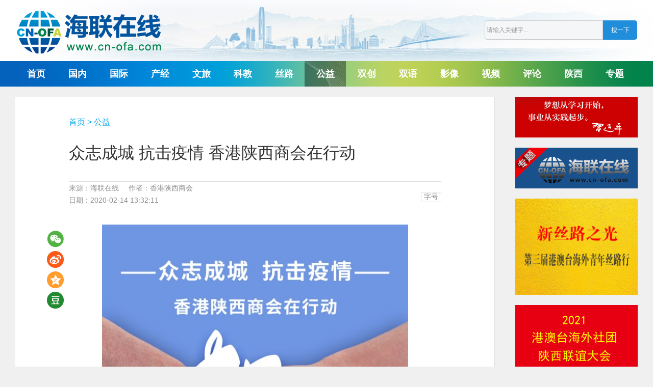

--- FILE ---
content_type: text/html; charset=utf-8
request_url: http://cn-ofa.com/show-5-1745-1.html
body_size: 9047
content:
<!DOCTYPE html>
<html lang="zh-CN">
<head>
    <meta charset="utf-8">
    <meta http-equiv="X-UA-Compatible" content="IE=edge">
    <title>众志成城 抗击疫情 香港陕西商会在行动_公益_海联在线</title>
    <meta name="keywords" content="香港陕西商会">
    <meta name="description" content="抗击新型冠状病毒肺炎疫情是一场没有硝烟的战争，这场没有硝烟的战争考验着每一个人，尤其是前线奋战的医护人员。面对新型冠状病毒肺炎疫情，香港陕西商会心系内地同胞，率先向家乡医院捐款10万元港币，并发起了“众志成城，抗击疫情”募捐活动">
    <!-- CSS -->
	<link rel="stylesheet" type="text/css" href="http://www.cn-ofa.com/statics/kaiyi/css/common.css"/>
	<link rel="stylesheet" type="text/css" href="http://www.cn-ofa.com/statics/kaiyi/css/index.css"/>
	<link rel="stylesheet" type="text/css" href="http://www.cn-ofa.com/statics/hailian/css/style.css"/>
	<script type="text/javascript" src="http://www.cn-ofa.com/statics/kaiyi/js/jquery.min.js"></script>
	<script type="text/javascript" src="http://www.cn-ofa.com/statics/kaiyi/js/jquery.superslide.2.1.1.js"></script>
	<script type="text/javascript" src="http://www.cn-ofa.com/statics/kaiyi/js/common.js"></script>
	<script type="text/javascript" src="http://www.cn-ofa.com/statics/hailian/js/jquery.infinitescroll.js"></script>
	<script type="text/javascript" src="http://www.cn-ofa.com/statics/hailian/js/jquery.leanmodal.min.js"></script>
	<script type="text/javascript" src="http://www.cn-ofa.com/statics/hailian/js/jquery.masonry.js"></script>
	<script type="text/javascript" src="http://www.cn-ofa.com/statics/hailian/js/StoT.js"></script>
	<!-- <script>$(function(){if(isMobile()){location.href = 'http://www.cn-ofa.com/show-5-1745-1.html';}})</script> -->
</head>

<body>
<!-- 顶部 S -->
<div class="header">
    <div class="wrapper">
    <div class="logo"><a href="http://www.cn-ofa.com/"><img src="http://www.cn-ofa.com/statics/hailian/images/logo.png" alt="海联在线"></a></div>
    <div class="search">
	   <form name="topsearch" action="http://www.cn-ofa.com/index.php" method="get">
	    <input type="hidden" name="modelid" value="1">
		<input type="hidden" name="f" value="search">
        <div class="keyword"><input type="text" name="keywords" id="keywords" value="请输入关键字..." class="search_box" onFocus="if (value =='请输入关键字...'){value =''}" onBlur="if (value ==''){value='请输入关键字...'}" /></div>
        <div class="submit"><input type="submit" value="搜一下" class="search_But"/></div>
      </form>
    </div>
	<!-- <div class="other"><a id="ST_translate" onclick="do_simple_to_traditional();">繁體版</a></div> -->
	<script>
		$(function(){   
			var winHeight = $(document).scrollTop();
			$(window).scroll(function() {
				var scrollY = $(document).scrollTop();// 获取垂直滚动的距离，即滚动了多少
				if (scrollY > 190){ //如果滚动距离大于190px则隐藏，否则删除隐藏类
					$('.header_fixed').addClass('showed');
				} else {
					$('.header_fixed').removeClass('showed');
				}
				/*if (scrollY > 2150){ //如果滚动距离大于2150px则隐藏，否则删除隐藏类
					$('.rightSide').addClass('fixed');
				} else {
					$('.rightSide').removeClass('fixed');
				}*/
				if (scrollY < winHeight){ //如果没滚动到顶部，删除显示类，否则添加显示类
					$('.header_fixed').removeClass('hiddened');
				} else {
					$('.header_fixed').addClass('hiddened');
				}
			 });
		});
	</script>
	</div>
</div>
<!-- 顶部 E -->
<!-- 导航 S -->
<div class="navi-wrap">
    <div class="wrapper">
		<div class="navi fl">
			<ul>
				<li ><a href="http://www.cn-ofa.com/">首页</a></li>
																												<li class="title "><a href="/list-1-1.html" target="_blank">国内</a></li>				<li class="title "><a href="/list-17-1.html" target="_blank">国际</a></li>				<li class="title "><a href="/list-2-1.html" target="_blank">产经</a></li>				<li class="title "><a href="/list-3-1.html" target="_blank">文旅</a></li>				<li class="title "><a href="/list-16-1.html" target="_blank">科教</a></li>				<li class="title "><a href="/list-4-1.html" target="_blank">丝路</a></li>				<li class="title active"><a href="/list-5-1.html" target="_blank">公益</a></li>				<li class="title "><a href="/list-6-1.html" target="_blank">双创</a></li>				<li class="title "><a href="/list-20-1.html" target="_blank">双语</a></li>				<li class="title "><a href="/list-7-1.html" target="_blank">影像</a></li>				<li class="title "><a href="/list-8-1.html" target="_blank">视频</a></li>				<li class="title "><a href="/list-18-1.html" target="_blank">评论</a></li>				<li class="title "><a href="/list-21-1.html" target="_blank">陕西</a></li>				<li class="title "><a href="/list-9-1.html" target="_blank">专题</a></li>																								
			</ul>
		</div>
	</div>
</div>
<!-- 导航 E -->
<!-- 滚动导航 S -->
<style>
.channel-fixed{position:fixed;top:8px;z-index:30;margin-left:-765px;left:50%; display:none;}
.channel{width:146px;background: #f0f0f0;}
.channel .logo{display:block;width:146px;height:45px;background:url(/statics/hailian/images/logo-small.png) center center no-repeat;margin-bottom:5px;}
.channel li {border-top: 1px solid #ffffff;border-bottom:1px solid #b9b9b9;}
.channel-item{display:block;width:155px;height:54px;line-height:54px;text-align:center;color:#444;font-weight: bold;font-size:18px}
.channel-item:hover{animation-name:hvr-back-pulse;animation-duration:.2s;animation-timing-function:linear;animation-iteration-count:1;background:url(/statics/hailian/images/nav_bg_1.png) center center no-repeat;color:#fff}
.channel-item.active{border:0px;background:url(/statics/hailian/images/nav_bg_1.png) center center no-repeat;color:#fff}
/* .channel-fixed{position:fixed;top:8px;z-index:30;margin-left:-676px;left:50%; display:none;}
.channel{width:66px;}
.channel .logo{display:block;width:66px;height:45px;background:url(/statics/hailian/images/logo-small.png) center center no-repeat;margin-bottom:5px;overflow: hidden;}
.channel li {border-top: 1px solid #ffffff;border-bottom:1px solid #b9b9b9;}
.channel-item{display:block;width:66px;height:44px;line-height:44px;text-align:center;color:#444;font-weight: bold;font-size:14px}
.channel-item:hover{animation-name:hvr-back-pulse;animation-duration:.2s;animation-timing-function:linear;animation-iteration-count:1;background:url(/statics/hailian/images/nav_bg_1.png) center center no-repeat;color:#fff}
.channel-item.active{border:0px;background:url(/statics/hailian/images/nav_bg_1.png) center center no-repeat;color:#fff} */
@media (max-width:1380px) {
.channel-fixed{margin-left:-676px;}
.channel{width:66px;}
.channel .logo{width:66px;height:45px;background:url(/statics/hailian/images/logo-small-1.png) center center no-repeat;}
.channel-item{width:66px;height:44px;line-height:44px;font-size:14px}
}
</style>
<div class="channel channel-fixed">
<a href="/" class="logo"></a>
<ul>
<li><a class="channel-item " href="http://www.cn-ofa.com/">首页</a></li>
<li><a class="channel-item " href="/list-1-1.html" target="_blank">国内</a></li><li><a class="channel-item " href="/list-17-1.html" target="_blank">国际</a></li><li><a class="channel-item " href="/list-2-1.html" target="_blank">产经</a></li><li><a class="channel-item " href="/list-3-1.html" target="_blank">文旅</a></li><li><a class="channel-item " href="/list-16-1.html" target="_blank">科教</a></li><li><a class="channel-item " href="/list-4-1.html" target="_blank">丝路</a></li><li><a class="channel-item active" href="/list-5-1.html" target="_blank">公益</a></li><li><a class="channel-item " href="/list-6-1.html" target="_blank">双创</a></li><li><a class="channel-item " href="/list-20-1.html" target="_blank">双语</a></li><li><a class="channel-item " href="/list-7-1.html" target="_blank">影像</a></li><li><a class="channel-item " href="/list-8-1.html" target="_blank">视频</a></li><li><a class="channel-item " href="/list-18-1.html" target="_blank">评论</a></li><li><a class="channel-item " href="/list-21-1.html" target="_blank">陕西</a></li><li><a class="channel-item " href="/list-9-1.html" target="_blank">专题</a></li></ul>
</div>
<script>
$(function(){   
	var winHeight = $(document).scrollTop();
	$(window).scroll(function() {
		var scrollY = $(document).scrollTop();// 获取垂直滚动的距离，即滚动了多少
		if (scrollY > 130){ //如果滚动距离大于550px则隐藏，否则删除隐藏类
			$('.channel-fixed').show();
		} else {
			$('.channel-fixed').hide();
		}
	 });
	$('.channel li').hover(function(){
		$(this).addClass('selected');							  
	},function(){
		$(this).removeClass('selected');		
	})
});
</script>
<!-- 滚动导航 E --><link rel="stylesheet" type="text/css" href="http://www.cn-ofa.com/statics/hailian/css/news.css"/>
<div class="bdwd main clearfix">
    <div class="main_lt">
		<div class="newscontent">
			<div class="news_path"><a href="/">首页</a> > <a href="/list-5-1.html">公益</a></div>
			<h1 class="news_title">众志成城 抗击疫情 香港陕西商会在行动</h1>
			<div class="news_about">
				<p>
					<span class="form">来源：海联在线</span>					<span class="author">作者：香港陕西商会</span>				</p>
				<p>日期：2020-02-14 13:32:11<span> </span>
				</p>
				<div class="font_size">
					<span>字号</span>
					<ul class="size_level" style="display:none;">
						<li id="super">超大</li>
						<li id="large">大</li>
						<li class="on" id="standard">标准</li>
						<li id="small">小</li>
					</ul>
				</div>
			</div>
            <!--优酷播放器-->
            			<div class="news_txt" data-size="standard"><p style="text-align: center;"><img src="http://www.cn-ofa.com/uploadfile/2020/02/14/202002141340233273.jpg" title="202002141340233273.jpg" alt="202002141340233273.jpg" width="600" height="901" border="0" vspace="0" style="width: 600px; height: 901px;"/></p><p><br/></p><p>　　海联在线2月14日电 2020年一场突如其来、来势凶猛的新型冠状病毒肺炎疫情，给即将欢度春节的人民心中笼罩了一层阴影，祖国各地的新型冠状病毒肺炎感染病例持续增加，疫情持续蔓延，疫情防控形势严峻复杂。新型冠状病毒感染的肺炎疫情牵动每个中国人的心。国家主席习近平多次作出重要指示，专题研究部署疫情防控工作。</p><p><br/></p><p style="text-align: center;"><img src="http://www.cn-ofa.com/uploadfile/2020/02/14/202002141340337991.jpg" title="202002141340337991.jpg" alt="202002141340337991.jpg" width="600" height="400" border="0" vspace="0" style="width: 600px; height: 400px;"/></p><p><br/></p><p>　　抗击新型冠状病毒肺炎疫情是一场没有硝烟的战争，这场没有硝烟的战争考验着每一个人，尤其是前线奋战的医护人员。面对新型冠状病毒肺炎疫情，香港陕西商会心系内地同胞，率先向家乡医院捐款10万元港币，并发起了“众志成城，抗击疫情”募捐活动，呼吁社会各界人士、商会会员为家乡医院抗击疫情进行物资捐赠，献出爱心，献出自己的力量。活动伊始，陈虎林会长，王增让执行会长组织会员们纷纷慷慨解囊相助。截止2月4日，短短两天时间，商会共收到会员捐款约30余万元港币，商会已将本次义捐款项向家乡医院进行了捐赠。疫情不止，爱心不止，香港陕西商会时刻关注家乡疫情防控情况，将在港继续为家乡医院抗击疫情进行募捐，继续接受社会各界人士和商会会员的捐赠。</p><p><br/></p><p style="text-align: center;"><img src="http://www.cn-ofa.com/uploadfile/2020/02/14/202002141342373875.jpg" title="202002141342373875.jpg" alt="202002141342373875.jpg" width="600" height="324" border="0" vspace="0" style="width: 600px; height: 324px;"/></p><p><br/></p><p style="text-align: center;"><img src="http://www.cn-ofa.com/uploadfile/2020/02/14/202002141343231624.jpg" title="202002141343231624.jpg" alt="202002141343231624.jpg" width="600" height="267" border="0" vspace="0" style="width: 600px; height: 267px;"/></p><p style="text-align: center;">香港陕西商会向扶风县人民医院捐款10万港元。</p><p><br/></p><p style="text-align: center;"><img src="http://www.cn-ofa.com/uploadfile/2020/02/14/202002141343556279.jpg" title="202002141343556279.jpg" alt="202002141343556279.jpg" width="600" height="451" border="0" vspace="0" style="width: 600px; height: 451px;"/></p><p><br/></p><p style="text-align: center;"><img src="http://www.cn-ofa.com/uploadfile/2020/02/14/202002141344075536.jpg" title="202002141344075536.jpg" alt="202002141344075536.jpg" width="600" height="267" border="0" vspace="0" style="width: 600px; height: 267px;"/></p><p style="text-align: center;">香港陕西商会向西安巿第八医院捐款84048港元。</p><p style="text-align: center;"><br/></p><p style="text-align: center;"><img src="http://www.cn-ofa.com/uploadfile/2020/02/14/202002141401022308.png" title="202002141401022308.png" alt="10.png"/></p><p><br/></p><p style="text-align: center;"><img src="http://www.cn-ofa.com/uploadfile/2020/02/14/202002141509192228.jpg" title="202002141509192228.jpg" alt="202002141509192228.jpg" width="600" height="270" border="0" vspace="0" style="width: 600px; height: 270px;"/></p><p><br/></p><p style="text-align: center;">香港陕西商会向陝西省紅十字會捐款89681港元。</p><p><br/></p><p>　　与此同时，商会及时向商会会员、在港陕籍企业家和在陕港资企业家发出了倡议书，倡导大家坚定战胜疫情信心，积极发挥个体作用，投身疫情防控工作，展现担当作为；倡导大家依法有序参与，汇聚社会力量，形成抗击疫情合力；呼吁会员及社会大众积极担当社会责任，全力配合政府做好疫情防控工作。</p><p><br/></p><p style="text-align: center;"><img src="http://www.cn-ofa.com/uploadfile/2020/02/14/202002141345457794.jpg" title="202002141345457794.jpg" alt="202002141345457794.jpg" width="600" height="1517" border="0" vspace="0" style="width: 600px; height: 1517px;"/></p><p><br/></p><p>　　抗疫关键时期，抗疫工作必须争分夺秒，需要大家积极配合才能尽快击败病毒。新型肺炎已不只关乎全港和全国，更是关乎全球安全和利益。盼各会员及社会各界人士众志成城，抗击疫情，齐心协力，共克时艰！</p><p><br/></p><p>　　在此，香港陕西商会衷心感谢大家对本次募捐活动的支持，为家乡疫情防控尽心尽力，为夺取疫情防控工作的胜利做出贡献！我们深信这场抗疫战在全中国的共同努力下，一定会取得最后的胜利！</p></div>
			<div class="news_infor_extra">
                <div class="clearfix"><div class="infor_item">责任编辑：顾书亮</div></div>                <div>服务热线：+86-29-87426369 &nbsp; 海联在线，未经授权不得转载</div>
                <div class="read">阅读：<span class="readnum" id="hits">0</span></div>
            </div>
                        <div class="news_keyword">关键词 >> 
												<a href="/index.php?m=tags&v=show&tid=%E9%A6%99%E6%B8%AF%E9%99%95%E8%A5%BF%E5%95%86%E4%BC%9A" target="_blank">香港陕西商会</a>
			            </div>
            
			<div class="relateread">
			   <div class="next">上一篇：<a href="/show-5-1749-1.html">澳门社会各界向内地捐款捐物累计超过4亿澳门元</a></div>			   <div class="last">下一篇：<a href="/show-5-1736-1.html">澳大利亚昆士兰华侨华人合力捐款助中国抗“疫”</a></div>			</div>

            <div class="news_imgad">
                <div><script src="http://www.cn-ofa.com/promote/7.js"></script></div>
                <div><script src="http://www.cn-ofa.com/promote/14.js"></script></div>
            </div>

			<div class="news_tit2">
			<h2>相关推荐</h2>
			</div>
			<div class="ctread_bd">	
												<div class="ctread_li" >
				   <div class="ctread_img"><a href="/show-1-17773-1.html" target="_blank"><img src="http://www.cn-ofa.com/uploadfile/2025/02/21/20250221145419Ha9VC2.jpg" alt="香港更新人才清单 新增9项专业"><span class="p_time">14:52</span></a></div>
				   <div class="ctread_name"><a href="/show-1-17773-1.html" target="_blank">香港更新人才清单 新增9项专业</a></div>
				</div>
								<div class="ctread_li" >
				   <div class="ctread_img"><a href="/list-14-1.html" target="_blank"><img src="" alt="海联在线广告服务"><span class="p_time">19:50</span></a></div>
				   <div class="ctread_name"><a href="/list-14-1.html" target="_blank">海联在线广告服务</a></div>
				</div>
								<div class="ctread_li" style="margin-right:0px;">
				   <div class="ctread_img"><a href="/show-3-5474-1.html" target="_blank"><img src="http://www.cn-ofa.com/uploadfile/2021/03/29/202103291050109566.jpg" alt="【第二期】“龙的传人”一一第二届港澳台海外百家艺术团体恭祭轩辕黄帝文化艺术云展览"><span class="p_time">10:31</span></a></div>
				   <div class="ctread_name"><a href="/show-3-5474-1.html" target="_blank">【第二期】“龙的传人”一一第二届港澳台海外百家艺术团体恭祭轩辕黄帝文化艺术云展览</a></div>
				</div>
							</div>
		</div>
	   <div id="1745" class="newsct_share_detail">
		   <div><a class="weixin_share" onclick="weixinShare('1745','http://www.cn-ofa.com//show-5-1745-1.html')"></a></div>
		   <a class="ctshare_sina_detail" href="javascript:showToSina('1745','众志成城 抗击疫情 香港陕西商会在行动','http://www.cn-ofa.com/uploadfile/2020/02/14/20200214134648MI4jyr.jpg','http://www.cn-ofa.com//show-5-1745-1.html');"></a>
		   <a class="ctshare_zone_detail" href="javascript:showToZone('1745','众志成城 抗击疫情 香港陕西商会在行动','http://www.cn-ofa.com/uploadfile/2020/02/14/20200214134648MI4jyr.jpg','http://www.cn-ofa.com//show-5-1745-1.html','抗击新型冠状病毒肺炎疫情是一场没有硝烟的战争，这场没有硝烟的战争考验着每一个人，尤其是前线奋战的医护人员。面对新型冠状病毒肺炎疫情，香港陕西商会心系内地同胞，率先向家乡医院捐款10万元港币，并发起了“众志成城，抗击疫情”募捐活动');"></a>
		   <a class="ctshare_rr_detail" href="javascript:showTodouban('1745','众志成城 抗击疫情 香港陕西商会在行动','http://www.cn-ofa.com/uploadfile/2020/02/14/20200214134648MI4jyr.jpg','http://www.cn-ofa.com//show-5-1745-1.html','抗击新型冠状病毒肺炎疫情是一场没有硝烟的战争，这场没有硝烟的战争考验着每一个人，尤其是前线奋战的医护人员。面对新型冠状病毒肺炎疫情，香港陕西商会心系内地同胞，率先向家乡医院捐款10万元港币，并发起了“众志成城，抗击疫情”募捐活动');"></a>
	   </div>
	</div>
    <div class="main_rt">
        <style>
    .right_banner_slide .bs_item{margin-bottom: 15px; cursor: pointer; width: 240px; overflow: hidden;}
</style>
<div class="right_banner_slide">
<div class="bs_item"><script src="http://www.cn-ofa.com/promote/2.js"></script></div>
<div class="bs_item"><script src="http://www.cn-ofa.com/promote/3.js"></script></div>
<div class="bs_item"><script src="http://www.cn-ofa.com/promote/4.js"></script></div>
<div class="bs_item"><script src="http://www.cn-ofa.com/promote/5.js"></script></div>
</div>
<h3 class="rthotnews_tt">24小時热点排行</h3>
<!-- <div class="hotnews_time" id="hotnews">
  <a class="on" href="javascript:;">一天</a>
  <a href="javascript:;">三天</a>
  <a href="javascript:;">一周</a>
</div> -->
<ul class="list_hot" id="listhot0">
<li style="border-top:0;"><span class="num_hot1"></span><p><a target="_blank" href="/show-1-17773-1.html">香港更新人才清单 新增9项专业</a></p></li>
<li ><span class="num_hot2"></span><p><a target="_blank" href="/list-14-1.html">海联在线广告服务</a></p></li>
<li ><span class="num_hot3"></span><p><a target="_blank" href="/show-3-5474-1.html">【第二期】“龙的传人”一一第二届港澳台海外百家艺术团体恭祭轩辕黄帝文化艺术云展览</a></p></li>
<li ><span class="num_hot4"></span><p><a target="_blank" href="/show-21-15151-1.html">汇侨智点亮三秦“陕”光灯 凝侨心架起五洲连心“侨” 多位台胞侨胞受邀列席陕西省政协十三届二次会议</a></p></li>
<li ><span class="num_hot5"></span><p><a target="_blank" href="/show-7-14569-1.html">第七届丝博会暨中国东西部合作与投资贸易洽谈会在西安开幕</a></p></li>
<li ><span class="num_hot6"></span><p><a target="_blank" href="/show-3-16905-1.html">锦衣华服 中国“奢侈品”圈粉世界</a></p></li>
<li ><span class="num_hot7"></span><p><a target="_blank" href="/show-5-2172-1.html">国内涉侨机构纷纷向海外捐赠防疫物资</a></p></li>
<li ><span class="num_hot8"></span><p><a target="_blank" href="/show-2-19393-1.html">从冰博会看中国冰雪运动装备的机遇和挑战</a></p></li>
<li ><span class="num_hot9"></span><p><a target="_blank" href="/show-7-16405-1.html">第33届夏季奥林匹克运动会开幕式举行</a></p></li>
<li ><span class="num_hot10"></span><p><a target="_blank" href="/show-3-16729-1.html">文物触手可及 中国丝绸博物馆让世界藏品“云上”邂逅</a></p></li>
</ul>
<ul class="list_hot"  id="listhot1" style="display:none;">
<li style="border-top:0;"><span class="num_hot1"></span><p><a target="_blank" href="/show-21-15151-1.html">汇侨智点亮三秦“陕”光灯 凝侨心架起五洲连心“侨” 多位台胞侨胞受邀列席陕西省政协十三届二次会议</a></li>
<li ><span class="num_hot2"></span><p><a target="_blank" href="/list-14-1.html">海联在线广告服务</a></li>
<li ><span class="num_hot3"></span><p><a target="_blank" href="/show-3-16905-1.html">锦衣华服 中国“奢侈品”圈粉世界</a></li>
<li ><span class="num_hot4"></span><p><a target="_blank" href="/show-7-14569-1.html">第七届丝博会暨中国东西部合作与投资贸易洽谈会在西安开幕</a></li>
<li ><span class="num_hot5"></span><p><a target="_blank" href="/show-1-17773-1.html">香港更新人才清单 新增9项专业</a></li>
<li ><span class="num_hot6"></span><p><a target="_blank" href="/show-5-2172-1.html">国内涉侨机构纷纷向海外捐赠防疫物资</a></li>
<li ><span class="num_hot7"></span><p><a target="_blank" href="/show-2-19393-1.html">从冰博会看中国冰雪运动装备的机遇和挑战</a></li>
<li ><span class="num_hot8"></span><p><a target="_blank" href="/show-7-16405-1.html">第33届夏季奥林匹克运动会开幕式举行</a></li>
<li ><span class="num_hot9"></span><p><a target="_blank" href="/show-1-19222-1.html">架梁、合龙、试运行！我国高铁重点工程齐刷进度条</a></li>
<li ><span class="num_hot10"></span><p><a target="_blank" href="/show-3-5474-1.html">【第二期】“龙的传人”一一第二届港澳台海外百家艺术团体恭祭轩辕黄帝文化艺术云展览</a></li>
</ul>
<ul class="list_hot"  id="listhot2" style="display:none;">
<li style="border-top:0;"><span class="num_hot1"></span><p><a target="_blank" href="/show-3-16729-1.html">文物触手可及 中国丝绸博物馆让世界藏品“云上”邂逅</a></p></li>
<li ><span class="num_hot2"></span><p><a target="_blank" href="/show-21-15151-1.html">汇侨智点亮三秦“陕”光灯 凝侨心架起五洲连心“侨” 多位台胞侨胞受邀列席陕西省政协十三届二次会议</a></p></li>
<li ><span class="num_hot3"></span><p><a target="_blank" href="/show-2-19393-1.html">从冰博会看中国冰雪运动装备的机遇和挑战</a></p></li>
<li ><span class="num_hot4"></span><p><a target="_blank" href="/show-3-5474-1.html">【第二期】“龙的传人”一一第二届港澳台海外百家艺术团体恭祭轩辕黄帝文化艺术云展览</a></p></li>
<li ><span class="num_hot5"></span><p><a target="_blank" href="/show-3-16905-1.html">锦衣华服 中国“奢侈品”圈粉世界</a></p></li>
<li ><span class="num_hot6"></span><p><a target="_blank" href="/list-14-1.html">海联在线广告服务</a></p></li>
<li ><span class="num_hot7"></span><p><a target="_blank" href="/show-7-16405-1.html">第33届夏季奥林匹克运动会开幕式举行</a></p></li>
<li ><span class="num_hot8"></span><p><a target="_blank" href="/show-5-2172-1.html">国内涉侨机构纷纷向海外捐赠防疫物资</a></p></li>
<li ><span class="num_hot9"></span><p><a target="_blank" href="/show-1-17773-1.html">香港更新人才清单 新增9项专业</a></p></li>
<li ><span class="num_hot10"></span><p><a target="_blank" href="/show-7-14569-1.html">第七届丝博会暨中国东西部合作与投资贸易洽谈会在西安开幕</a></p></li>
</ul>
<div class="right_banner_slide" style="margin-top: 20px;">
<div class="bs_item"><script src="http://www.cn-ofa.com/promote/12.js"></script></div>
<div class="bs_item"><script src="http://www.cn-ofa.com/promote/13.js"></script></div>
</div>
<h3 class="rthotnews_tt" style="margin-top: 20px;">关于我们</h3>
<style>
.rt_company{padding:8px 0px 8px 10px;background-color:#f4f5f6;line-height:2;font-size:14px;text-align:left}
.rt_company p{color:#777}
.rt_company a{cursor:pointer;color:#777}
.rt_company span{display:block;color:#777}
.rt_company img {
    vertical-align: middle;
    margin-right: 0px;
    margin-bottom: 3px;
}
</style>
<div class="rt_company">
    <p>© 2026 海联在线</p>
    <p><a href="https://beian.miit.gov.cn/" target="_blank">陕ICP备19006396号-1</a></p>
    <p><a href="http://www.beian.gov.cn/portal/registerSystemInfo?recordcode=61010302000471" target="_blank"><img src="/statics/hailian/picture/gongan.png"> 陕公网安备61010302000471号</a></p>
    <p>违法和不良信息举报：12377</p>
</div>
<h3 class="rthotnews_tt" style="margin-top: 20px;">关注我们</h3>
<div class="rtapp_down">
    <img src="/statics/hailian/picture/erweima.jpg" border="0">
    <p>扫描二维码<br>关注海联在线微信公众号</p>
    <img src="/statics/hailian/picture/erweima_weibo.jpg" border="0">
    <p>扫描二维码<br>关注海联在线新浪微博</p>
    <img src="/statics/hailian/picture/erweima_doyin.jpg" border="0">
    <p>扫描二维码<br>关注海联在线抖音短视频</p>
    <img src="/statics/hailian/picture/erweima_shipin.jpg" border="0">
    <p>扫描二维码<br>关注海联在线微信视频号</p>
</div>
<style type="text/css">
.rightSide {clear:right;float:right;width:240px; margin-top:10px}
.rightSide.fixed {position:fixed;left:50%;top:70px;margin:0 0 0 370px;z-index:2147483640;}
.rightSide>dl,.rightSide>div,.rightSide>a.jbtel {margin:0 auto 10px;background:#fafafa;}
.rightSide>div>h3 {height:37px;border-bottom: 1px solid #d0d0d0;border-width:0 0 2px 0;font-size:1.125rem;font-size:18px;line-height:37px;color:#0084cf;}
.rightSide>div>h3 a,.rightSide>div>h3 span {float:left;display:block;padding:0 10px;color:#666666;}
.rightSide>div>ul {clear:both;font-size:0.875rem;font-size:14px;font-family:simsun;line-height:1.5em;overflow:hidden;}
.rightSide>div>ul a {display:block;}
.rightSide>div>ul a:hover {color:#00b3fe;}
.rightSide .adList ul li {margin:0 auto 8px;}
.rightSide .adList ul li.text {max-height:3em;padding:0 10px;overflow:hidden;}
.rightSide .adList ul li:first-child {margin:0 auto 8px;}
.rightSide .adList ul li img {display:block;width:240px;height:80px;margin:0 auto;}
</style>
<!--专题区 S-->
<!-- <div class="rightSide static">    
<div class="adList">
  <h3><a href='#' target="_self">专题</a></h3>
  <ul>
                <li><a href="/show-9-19120-1.html" target="_self"><img src="http://www.cn-ofa.com/uploadfile/2025/11/10/20251110005008cVAaki.jpg" alt="第十五届全国运动会"/></a></li>        <li><a href="/show-9-19119-1.html" target="_self"><img src="http://www.cn-ofa.com/uploadfile/2025/11/10/20251110004610uybvYo.jpg" alt="第八届中国进口博览会"/></a></li>        <li><a href="/show-9-19118-1.html" target="_self"><img src="http://www.cn-ofa.com/uploadfile/2025/11/10/20251110004204qvP6uy.jpg" alt="第32届中国杨凌农高会"/></a></li>        <li><a href="/show-9-19117-1.html" target="_self"><img src="http://www.cn-ofa.com/uploadfile/2025/11/10/20251110003958MpcowO.jpg" alt="2025欧亚经济论坛"/></a></li>        <li class="text"><a href="/show-9-19116-1.html" target="_self" title="第九届丝博会">第九届丝博会</a></li>
            <li class="text"><a href="/show-9-19115-1.html" target="_self" title="2025年秦商大会">2025年秦商大会</a></li>
            <li class="text"><a href="/show-9-16798-1.html" target="_self" title="2024年全球秦商大会">2024年全球秦商大会</a></li>
            <li class="text"><a href="https://www.xiancn.com/xzt/node_52934.html" target="_self" title="第八届丝博会">第八届丝博会</a></li>
      </ul>
</div>
</div> -->
<!--专题区 E-->    </div>
</div>
<script type="text/javascript">
    var hotComm = "";

    function copyPasteInit(start, end, len) {
        var a = document.getElementsByTagName("body")[0];
        var d = document.createElement("div");
        d.id = "stcpDiv";
        d.style.position = "absolute";
        d.style.top = "-1999px";
        d.style.left = "-1988px";
        a.appendChild(d);
        d.innerHTML = "";
        var dd = window.addEventListener ? "addEventListener" : "attachEvent";
        var bb = dd == "attachEvent" ? "oncopy" : "copy";
        if (!len) len = 0;
        a[dd](bb, function (i) {
            if (typeof(Tynt) != "undefined") {
                return
            }
            var h = document.getSelection();
            if (h.isCollapsed) {
                return
            }
            var g = h.getRangeAt(0).cloneContents();
            d.innerHTML = "";
            d.appendChild(g);
            if (d.textContent.trim().length == 0) {
                return
            }
            if ((h + "").trim().length <= len) {
            } else {
                if (!!start)
                    d.innerHTML = start + d.innerHTML;
                if (!!end)
                    d.innerHTML += end;
            }
            var f = document.createRange();
            f.selectNodeContents(d);
            var j = h.getRangeAt(0);
            h.removeAllRanges();
            h.addRange(f);
            setTimeout(function () {
                    h.removeAllRanges();
                    h.addRange(j)
                },
                0)
        }, false);
    }

    $(document).ready(function () {
        $(".font_size").hover(function () {
            $(this).children(".size_level").slideDown("fast");
        }, function () {
            $(this).children(".size_level").slideUp("fast");
        });
        $(".size_level li").click(function () {
            var newssize = $(".news_txt").attr("data-size"),
                liID = $(this).attr("id");
            if (newssize.length == 0) {
                newssize = "standard";
            }
            if ($(this).hasClass("on")) {
                return;
            } else {
                $(this).addClass("on").siblings().removeClass("on");
                $(".news_txt").removeClass(newssize).addClass(liID).attr("data-size", liID);
                wwwstore.setItem("fontSize", liID);
            }
        });

    });

</script>
<script type="text/javascript" src="http://www.cn-ofa.com/index.php?f=stat&id=1745&cid=5"></script>
<div class="foot-main">
	<!-- 友情链接 S -->
	<div class="foot-link-bg">
	<div class="foot-link">
		<div class="left">
		    <div class="name">友情链接</div>
		    <div class="links">
			  <ul>
												<li><a href="http://www.gov.cn" target="_blank">中国政府网</a></li> 
								<li><a href="http://www.npc.gov.cn" target="_blank">全国人大</a></li> 
								<li><a href="http://www.cppcc.gov.cn" target="_blank">全国政协</a></li> 
								<li><a href="http://www.zytzb.gov.cn" target="_blank">中共中央统战部</a></li> 
								<li><a href="http://www.locpg.gov.cn" target="_blank">中央政府驻香港联络办</a></li> 
								<li><a href="http://www.zlb.gov.cn" target="_blank">中央政府驻澳门联络办</a></li> 
								<li><a href="http://www.idcpc.org.cn" target="_blank">中共中央对外联络部</a></li> 
								<li><a href="https://www.hmo.gov.cn" target="_blank">国务院港澳办</a></li> 
								<li><a href="http://www.gwytb.gov.cn/" target="_blank">国务院台办</a></li> 
								<li><a href="http://www.gqb.gov.cn" target="_blank">国务院侨办</a></li> 
								<li><a href="http://www.scio.gov.cn" target="_blank">国务院新闻办</a></li> 
								<li><a href="http://www.cofa.org.cn" target="_blank">中华海外联谊会</a></li> 
								<li><a href="http://www.chinaql.org" target="_blank">中华全国归国华侨联合会</a></li> 
								<li><a href="http://www.tailian.org.cn" target="_blank">中华全国台湾同胞联谊会</a></li> 
								<li><a href="http://www.zg.org.cn" target="_blank">中国致公党中央委员会</a></li> 
								<li><a href="https://www.taimeng.org.cn" target="_blank">台湾民主自治同盟中央委员会</a></li> 
								<li><a href="http://www.people.com.cn" target="_blank">人民网</a></li> 
								<li><a href="http://www.xinhuanet.com/" target="_blank">新华网</a></li> 
								<li><a href="http://www.chinanews.com" target="_blank">中国新闻网</a></li> 
								<li><a href="http://www.haiwainet.cn/" target="_blank">海外网</a></li> 
								<li><a href="http://www.chinaqw.com" target="_blank">中国侨网</a></li> 
								<li><a href="http://www.huanqiu.com" target="_blank">环球网</a></li> 
								<li><a href="https://www.tkww.hk" target="_blank">大公文汇网</a></li> 
								<li><a href="http://www.takungpao.com" target="_blank">大公网</a></li> 
								<li><a href="https://www.wenweipo.com/" target="_blank">香港文汇网</a></li> 
								<li><a href="http://www.macaumonthly.net/" target="_blank">澳门月刊</a></li> 
								<li><a href="http://www.taiwan.cn" target="_blank">中国台湾网</a></li> 
								<li><a href="https://www.fmprc.gov.cn/web/" target="_blank">中华人民共和国外交部</a></li> 
								<li><a href="http://www.zgsxswtzb.gov.cn" target="_blank">中共陕西省委统战部</a></li> 
							  </ul>
			</div>
		</div>
		<div class="right">
			<a href="#"><img src="/statics/hailian/images/logo-gray.png" alt="海联在线"></a>
			<p><a href="/" style="color:#fff;">海联在线</a>（www.cn-ofa.com，www.snofa.cn），由陕西海联在线网络信息服务有限公司负责管理和运营，面向港澳台同胞和海外华侨华人提供综合信息服务的门户网站。</p>
		</div>
	</div>
	</div>
	<!-- 友情链接 E -->
	<!-- 底部导航 S -->
	<div class="foot-nav">
						<a href="/list-11-1.html" target="_blank">网站简介</a>
				<a href="/list-12-1.html" target="_blank">版权声明</a>
				<a href="/list-13-1.html" target="_blank">我要投稿</a>
				<a href="/list-14-1.html" target="_blank">广告服务</a>
				<a href="/list-15-1.html" target="_blank">联系我们</a>
					</div>
	<!-- 底部导航 E -->
	<div class="foot-other">
		<ul>
			<li>Copyright &copy; 2019-2026 海联在线. All Rights Reserved 　<a href="https://beian.miit.gov.cn/" target="_blank">陕ICP备19006396号-1</a> 　<a href="http://www.beian.gov.cn/portal/registerSystemInfo?recordcode=61010302000471" target="_blank">陕公网安备61010302000471号</a></li>
		</ul>
	</div>
</div>
<div style="display:none"></div>
<script type="text/javascript" src="http://www.cn-ofa.com/index.php?f=pv"></script>
</body>
</html>

--- FILE ---
content_type: text/html; charset=utf-8
request_url: http://www.cn-ofa.com/index.php?f=stat&id=1745&cid=5
body_size: 172
content:
$("#hits").html(19363)

--- FILE ---
content_type: text/css
request_url: http://www.cn-ofa.com/statics/kaiyi/css/index.css
body_size: 5127
content:
.body{width:1220px;margin:0 auto; padding-top:10px;}
.wrapper{width:1220px;margin:0 auto;display:block;}
.container{width:1220px;margin:10px auto;box-sizing:border-box;display:block}

/* head */
.head{position:relative;}
.header{height:120px;background: #fff;min-width: 1220px;background:url(../../hailian/images/header_bg.jpg) center center no-repeat #fff;}
.header .wrapper{position:relative;}
.header .logo{float:left;padding-top:20px}
.header .weather{float:left;padding:37px 0 0 28px;font-size:12px}
.header .search{float:right;width:300px; margin:40px 0px 0px 450px;}
.header .search form{height:38px;}
.header .search .keyword{float:left;width:230px;height:36px;border:1px solid #CCC;background-color:#f5f6f8;border-top-left-radius: 5px;border-bottom-left-radius: 5px;}
.header .search .type{float:left;width:51px;height:36px;margin:0 7px;border:1px solid #CCC}
.header .search .submit{float:left;width:67px;height:38px;color:#FFF;background-color:#208edb;border-top-right-radius: 5px;border-bottom-right-radius: 5px;}
.header .search .search_But{color:#FFF}
.header .search input,.header .search select{display:block;height:100%;line-height:36px;border:none;background:0 0}
.header .search .keyword input{color:#999;width:230px;padding:0 3px;}
.header .search .submit input,.header .search .type select{width:100%}
.header .search .submit input{cursor:pointer}
.header .search .qq{ font-size:14px; margin-top:9px;}
.header .other{font-size:16px;width:136px;height:42px;line-height:42px;padding-top:38px;float:right;position:absolute; right: 240px;}
.header .other span{margin:0px 10px;}
.header .other a{color:#666;cursor: pointer;}
.weix_er{position: absolute;top: 90px;left:60px;z-index: 1000;}

/* navi */
.navi-wrap{background:url(../../hailian/images/nav_bg.jpg) center center no-repeat #0462bc;height:50px;min-width:1220px;}
.navi{height:50px;font-size:16px;}
.navi li{float:left;height:50px;line-height:50px;width:81px;position:relative;}
.navi li.active{background:url(../../hailian/images/nav-on.png) center center no-repeat;}
.navi li:hover{background:#013e8f;}
.navi li a{display:block;color:#FFF;text-align:center;font-size:18px;font-weight: bold;}

/*导航固定*/
.header_fixed{position:fixed;background:url(../../hailian/images/nav_bg.jpg) center center no-repeat #0462bc;height:50px;width:100%;z-index:9999;left:0;top:-100px;}
.header_fixed .header-main{position:relative;height:100%;width:1200px;margin:0 auto}
.header_fixed .logo{width:204px;height:50px;display:inline-block;float:left;}
.header_fixed .logo a{display:block;height:100%}
.header_fixed #menu{height:50px;float:left;}
.header_fixed #menu a{color:#fff;width:99px;height:50px;line-height:50px;text-align:center;font-size:16px;float:left; display:block}
.header_fixed #menu a.active{background:url(../../hailian/images/nav-on.png) center center no-repeat;}
.header_fixed #menu a:hover{background:#013e8f;font-size:18px;font-weight: bold;}

.l-main-col{float:left;width:830px;overflow:hidden}
.l-right-col{float:right;width:340px;overflow:hidden;}

.main-focus{width:830px;}
.l-left-focus{float:left;width:308px;overflow:hidden;margin-bottom:10px;}
.l-right-focus{float:right;width:522px;overflow:hidden;margin-bottom:10px;}
.l-main-col .banner{height:420px;margin-bottom:5px;clear:both;overflow:hidden}

/* 头条 */
.headNew{margin:10px 0 20px 0;text-align:center;height:115px;overflow:hidden;position:relative}
.headNew .list{position:absolute;right:0;top:0}
.headNew .list li{width:10px;height:10px;overflow:hidden;line-height:100px;background:#ddd;margin-top:5px;border-radius:100px;cursor:pointer}
.headNew .list .on{background:#c00}
.headNew dt{width:87px;height:76px;float:left;background:url(../images/headNew.png) no-repeat}
.headNew dd{overflow:hidden}
.headNew .t .title{height:50px;line-height:50px;font-size:42px;font-weight:700;overflow: hidden;padding: 15px 0px 10px;}
.headNew .t .tit{color:#c00}
.headNew .t .intro{color:#777;margin-top: 10px;font-size:16px;}

/*推荐*/
.recommend{width:938px;margin:0 auto;height:90px;margin:20px 0;background:#fff;border:1px solid #dfdfdf}
.recommend ul{padding:10px}
.recommend ul li{width:306px;float:left}
.recommend ul li .pic{position:relative;float:left;margin-right:10px;width:80px;height:58px}
.recommend ul li .content{float:left;width:200px}
.recommend ul li .content h4{font-weight:400;font-size:12px}
.recommend ul li .content h4 a{color:#004276;line-height:22px;height:44px;display:block;text-decoration:none;overflow:hidden;text-overflow:ellipsis}
.recommend ul li .content h4 a:hover{color:#f54343;text-decoration:underline}
.recommend ul li .title{width:200px}
.recommend ul li .title a{font-size: 15px;line-height: 22px;display:block;color:#2b2b2b;text-decoration:none;overflow:hidden;font-weight: bold;}
.recommend ul li .title a:hover{color:#f54343!important}

/*首页列表*/
.news-feeds{margin: 0px 0px 0px -44px;}
.news-item{width:247px;height:340px;font-size:12px;float:left; margin-left:44px; margin-top:20px;}
.news-item:first-child{border-top:0;}
.news-item h3{margin:10px 0px;font-weight:normal;height:46px;overflow:hidden;}
.news-item h3 a{color:#262627; font-size:18px}
.news-item h3 a:hover{color:#0462bc;text-decoration:none;}
.news-item .feeds-item-pic{width:247px;height:140px;}
.news-item .feeds-item-pic a{display:block;height:100%;overflow:hidden;}
.news-item .feeds-item-pic img{width:100%;}
.news-item .feeds-item-text{height:100px;color:#606a77;font-size:14px;line-height:24px;overflow:hidden;}
.news-item .date{height:30px;line-height:30px;color:#606a77;font-size:14px;}
.feeds-ad{border:none;overflow:hidden; height:90px; clear:both; margin:15px 0px 0px 44px;display:inline-block;}
.feeds-ad p{font-size: 12px;padding: 1px 3px;position: relative;top: -30px; left:5px; width:24px; text-align:center; color:#fff; cursor:pointer;;border:1px #fff solid;border-radius:3px;}

/*列表*/
.feed-title{height:45px;line-height:45px;margin-top:10px;background:url(../images/news_line2.png) center bottom;}
.feed-title h2{width:170px;font-size:18px;text-align:left;color:#fff;background:#0462bc url(../images/news_line_title.png) right bottom;}
.feed-title h2 span{padding-left:40px;}
.feeds-item{font-size:12px;border-top:1px solid #eaecef;position:relative;padding:20px 0;}
.feeds-item:first-child{border-top:0;}
.feeds-item h3{margin-bottom:5px;}
.feeds-item h3 a{font:20px/29px "微软雅黑";color:#262627;font-weight:800;}
.feeds-item h3 a:hover{color:#0462bc;text-decoration:none;}
.feeds-item .feeds-item-pic{position:absolute;left:0;width:200px;height:120px;top:20px;}
.feeds-item .feeds-item-pic a{display:block;height:100%;overflow:hidden;}
.feeds-item .feeds-item-pic img{width:100%;}
.feeds-item .feeds-item-text,.feeds-item .feeds-item-text1{height:48px;color:#606a77;font-size:16px;line-height:24px;overflow:hidden;}
.feeds-item .feeds-item-info{line-height:22px;color:#999;overflow:hidden;width:100%;margin-top:13px;}
.feeds-item .feeds-item-info .count,.feeds-item .feeds-item-info .feeds-item-author,.feeds-item .feeds-item-info .share-article,.feeds-item .feeds-item-info .tm{margin-right:10px;display:inline-block;}
.feeds-item .feeds-item-info .share-article{color:#999;}
.feeds-item .feeds-item-info .share-article:hover{color:#999;text-decoration:none;}
.feeds-item .feeds-item-info .feeds-item-author{color:#666;}
.feeds-item .feeds-item-info .feeds-item-author:hover{color:#ccc;text-decoration:none;}
.feeds-item .feeds-item-info .labels{float:right;margin-right:-1px;margin-right:-3px\9;}
.feeds-item-info .label{padding:0 1px;display:inline-block;height:20px;line-height:20px;vertical-align:top;}
.feeds-item-info .label .labelnm{border:1px solid #999;border-radius:2px;color:#999;margin:0 2px 0 0;padding:0px 7px;}
.feeds-item-info .labelnm:hover{color:#e05a5a;text-decoration:none;}
.feeds-item-info .label a:hover{background:#0462bc; color:#fff;border:1px solid #0462bc;}
.feeds-item .feeds-item-info .public-v{display:inline-block;margin-right:10px;vertical-align:middle;margin-left:-7px;}
.feeds-item-time{position:absolute;right:0;top:27px;right:20px;}

.hasImg{padding-left:215px;min-height:125px;height:125px;}
.hasImg .feeds-item-info{width:724px;}
.hasImg .feeds-item-info span{display:block;float:left;}
.hasImg .feeds-item-text,.hasImg .feeds-item-text1{overflow:hidden;}
.hasImg .feeds-item-info .fx{overflow:hidden;float:left;margin-top:5px;}
.hasImg .feeds-item-info .fx img{display:block;float:left;}

/*百度分享*/
.bdsharebox{margin-left:20px;width:132px}
.bdsharebox .share-weixin,.bdsharebox .share_to,.bdsharebox a{display:block;float:left;margin:0 3px;padding-left:20px;line-height:20px;height:20px;background-image:url(../images/index_share.png);background-repeat:no-repeat}
.bdsharebox .share_to{float:left;background-position:0 5px}
.bdsharebox .bds_qzone{background-position:0 -75px;cursor:pointer}
.bdsharebox .bds_qzone:hover{background-position:0 -192px}
.bdsharebox .bds_tsina{background-position:0 -115px;cursor:pointer}
.bdsharebox .bds_tsina:hover{background-position:0 -232px}
.bdsharebox .share-weixin{background-position:0 -152px;cursor:pointer}
.bdsharebox .share-weixin:hover{background-position:0 -272px}

/*底部*/
.foot-main {position: relative;width:100%;min-width:1220px;height:336px;background-color:#23282d;/* z-index: 2147483641; */}
.foot-main .foot-link-bg{width:100%;height:245px;background-color:#2d3237}
.foot-main .foot-link{width:1200px;margin:0 auto;height:245px;color:#fff;}
.foot-main .foot-link .left{width:880px;float:left; padding:20px 20px;}
.foot-main .foot-link .left .name{height:30px;line-height:30px;font-size:18px;font-weight:700;margin:5px 0px 15px;}
.foot-main .foot-link .left .links{padding-right:0}
.foot-main .foot-link .left .links li{float:left;margin-right:10px;font:400 12px/22px "Microsoft Yahei"}
.foot-main .foot-link .left .links li a{white-space:nowrap}
.foot-main .foot-link .left .links a{line-height:25px;font-size:14px;padding-right:10px;color:#fff}
.foot-main .foot-link .right{width:260px;float:right}
.foot-main .foot-link .right a{margin:0;padding:0;border:0 none;color:#333;vertical-align:baseline;text-decoration:none;font-size:100%;transition:all .3s ease-in 0s}
.foot-main .foot-link .right img{margin-top:40px}
.foot-main .foot-link .right p{margin-top:15px;color:#fff;font-size:12px;line-height:24px}

.foot-main .foot-nav{width:1200px;height:50px;line-height:50px;margin:0 auto;text-align:center}
.foot-main .foot-nav a{font-size:14px;color:#fff;margin:0 15px;}
.foot-main .foot-other{text-align:center}
.foot-main .foot-other ul{display:block}
.foot-main .foot-other ul li{color:#fff;font-size:14px;line-height:26px}
.foot-main .foot-other ul li a{color:#fff}

/*搜索导航*/
#header_search{background:#0462bc;height:88px;width:100%;z-index:9999;left:0}
#header_search .headbg{width:50%;background:#0462bc;height:88px;position:absolute;right:0}
#header_search .header-content{position:relative;height:100%;width:1200px;margin:0 auto}
#header_search .logo{background:url(../images/logo_white.png) no-repeat;background-size:100% 100%;width:204px;height:47px;display:inline-block;float:left;margin-top:15px}
#header_search .logo a{display:block;height:100%}
#header_search #menu{height:88px;float:right;z-index:1;}
#header_search #menu a{color:#fff;height:88px;line-height:88px;text-align:center;font-size:18px;padding:0 12px}

.hiddened{top:-100px;}
.showed{top:0;z-index:1001;}

/*内页标签*/
.tags li{padding:10px 0 8px;border-top:1px dotted #f0f0f4}
.tags li:first-child{border:0}
.tags li{position:relative;padding-left:72px}
.tags li .tagnm{color:#e94c3d;font-size:12px;padding:0 6px;border:1px solid #e5e5e5;height:20px;line-height:20px;position:absolute;left:0;border-radius:3px}
.tags li .tagnm:hover{background:#e94c3d;text-decoration:none;color:#fff;border-color:#e94c3d}
.tags li .title{color:#333;height:22px;line-height:22px;display:inline-block;overflow:hidden;font-size:14px}
.tags li .title:hover{text-decoration:none;color:#e05a5a}

/*加载更多*/
.rendermore{margin:0 0 35px}
.rendermore a{display:block;height:60px;text-align:center;background:#f3f5f9}
.rendermore span{display:block;height:60px;font-size:18px;line-height:60px;color:#333;text-align:center;background:#f3f5f9}
.rendermore a:hover{background:#0462bc}
.rendermore a:hover,.rendermore a:hover span{text-decoration:none;color:#fff;background:#0462bc}
.rendermore .loading{background:#f3f5f9;color:#333;height:60px;font-size:18px;line-height:60px}
.rendermore .loading .i{background:url(../images/loading_more.gif) no-repeat center;display:inline-block;width:38px;height:22px;margin:12px 10px 11px;vertical-align:top}

.hide{display: none;}
.show{display: block;}

/* 广告 */
.adv_70{height:70px}
.adv_80{height:80px}
.adv_90{height:90px}
.adv_100{height:100px}
.adv_w_300{width:300px;height:70px}
.adv_w_580{width:580px;height:70px}
.adv_w_405{width:405px;height:100px}
.adv_2{margin:10px 0px 10px;height:90px}
.adv_4{margin-bottom:10px; height:50px;}
.adv_5{margin-bottom:20px}

/*列表微信*/
.weixin-qrcode{display:none;position:absolute;width:180px;border:1px solid #ccc;background:#fff;color:#999;z-index:100}
.weixin-qrcode .qrcode-del{position:absolute;right:17px;top:19px;display:block;width:13px;height:13px;margin:0;padding:0;cursor:pointer;background:url(../images/qrcode-del.png) no-repeat 0 0}
.weixin-qrcode .qrcode-del:hover{background-position:0 -30px}
.weixin-qrcode .qrcode-title{padding:15px 0 0 20px;font-size:14px;line-height:20px}
.weixin-qrcode #qrcode canvas{width:133px;height:133px;border:4px solid #f1f0f0;margin:15px auto;display:block}
.weixin-qrcode .qrcode-text{margin:0 20px;font-size:12px}

/*返回顶部*/
.backToTop{display:none;width:48px;height:48px;color:#105590;font-size:14px;text-align:center;text-indent:-9999px;position:fixed;left:50%;bottom:10px;cursor:pointer;background:url(../images/top.jpg) no-repeat scroll center top #0462bc;margin-left:610px;padding:0;font-size:16px;border-radius: 5px;}
.backToTop:hover{color:#fff;text-indent:0;background:#0462bc}

/*滚动图片*/
.picScroll{ margin:10px auto 20px;position:relative; border:1px solid #eee; width:1188px;padding:10px 0 10px 30px; background:#fff; overflow:hidden;}
.picScroll .prev,
.picScroll .next{ display:block; position:absolute; top:30px; left:5px; width:23px; height:23px; background:url(../images/btns.png) no-repeat;}
.picScroll .next{ left:auto; right:5px; background-position:-25px 0; }
.picScroll .prev:hover{ background-position:0 -30px; }
.picScroll .next:hover{ background-position:-25px -30px; }
.picScroll ul{ overflow:hidden; zoom:1; }
.picScroll ul li{ width:165px; float:left; overflow:hidden; padding:0 10px;}
.picScroll ul li img{ width:165px; height:60px; display:block; background:url(../images/loading.gif) center center no-repeat; }

/*翻页*/
.pagination {
    display: inline-block;
    padding-left: 0;
    margin: 25px 0;
    border-radius: 4px;
}
.pagination > li {
    display: inline;
}
.pagination > li > a,
.pagination > li > span {
    position: relative;
    float: left;
    padding: 6px 12px;
    line-height: 1.8;
    text-decoration: none;
    color: #337ab7;
    background-color: #ffffff;
    border: 1px solid #dddddd;
    margin-left: -1px;
}
.pagination > li:first-child > a,
.pagination > li:first-child > span {
    margin-left: 0;
    border-bottom-left-radius: 4px;
    border-top-left-radius: 4px;
}
.pagination > li:last-child > a,
.pagination > li:last-child > span {
    border-bottom-right-radius: 4px;
    border-top-right-radius: 4px;
}
.pagination > li > a:hover,
.pagination > li > span:hover,
.pagination > li > a:focus,
.pagination > li > span:focus {
    z-index: 3;
    color: #23527c;
    background-color: #eeeeee;
    border-color: #dddddd;
}
.pagination > .active > a,
.pagination > .active > span,
.pagination > .active > a:hover,
.pagination > .active > span:hover,
.pagination > .active > a:focus,
.pagination > .active > span:focus {
    z-index: 2;
    color: #ffffff;
    background-color: #337ab7;
    border-color: #337ab7;
    cursor: default;
}
.pagination > .disabled > span,
.pagination > .disabled > span:hover,
.pagination > .disabled > span:focus,
.pagination > .disabled > a,
.pagination > .disabled > a:hover,
.pagination > .disabled > a:focus {
    color: #777777;
    background-color: #ffffff;
    border-color: #dddddd;
    cursor: not-allowed;
}
.pagination-lg > li > a,
.pagination-lg > li > span {
    padding: 10px 16px;
    font-size: 18px;
    line-height: 1.3333333;
}
.pagination-lg > li:first-child > a,
.pagination-lg > li:first-child > span {
    border-bottom-left-radius: 6px;
    border-top-left-radius: 6px;
}
.pagination-lg > li:last-child > a,
.pagination-lg > li:last-child > span {
    border-bottom-right-radius: 6px;
    border-top-right-radius: 6px;
}
.pagination-sm > li > a,
.pagination-sm > li > span {
    padding: 5px 10px;
    font-size: 12px;
    line-height: 1.5;
}
.pagination-sm > li:first-child > a,
.pagination-sm > li:first-child > span {
    border-bottom-left-radius: 3px;
    border-top-left-radius: 3px;
}
.pagination-sm > li:last-child > a,
.pagination-sm > li:last-child > span {
    border-bottom-right-radius: 3px;
    border-top-right-radius: 3px;
}
.pager {
    padding-left: 0;
    margin: 25px 0;
    list-style: none;
    text-align: center;
}
.pager li {
    display: inline;
}
.pager li > a,
.pager li > span {
    display: inline-block;
    padding: 5px 14px;
    background-color: #ffffff;
    border: 1px solid #dddddd;
    border-radius: 15px;
}
.pager li > a:hover,
.pager li > a:focus {
    text-decoration: none;
    background-color: #eeeeee;
}
.pager .next > a,
.pager .next > span {
    float: right;
}
.pager .previous > a,
.pager .previous > span {
    float: left;
}
.pager .disabled > a,
.pager .disabled > a:hover,
.pager .disabled > a:focus,
.pager .disabled > span {
    color: #777777;
    background-color: #ffffff;
    cursor: not-allowed;
}
.pagination > .active > a,
.pagination > .active > span,
.pagination > .active > a:hover,
.pagination > .active > span:hover,
.pagination > .active > a:focus,
.pagination > .active > span:focus {
    background-color: #f4f4f4;
    border-color: #DDDDDD;
    color: inherit;
    cursor: default;
    z-index: 2;
}
.pagination > li > a,
.pagination > li > span {
    background-color: #FFFFFF;
    border: 1px solid #DDDDDD;
    color: inherit;
    float: left;
    line-height: 1.42857;
    margin-left: -1px;
    padding: 4px 10px;
    position: relative;
    text-decoration: none;
}
.pagination > li > .active,
.pagination > li > .active > span,
.pagination > li > .active > a:hover,
.pagination > li > .active > span:hover,
.pagination > li > .active > a:focus,
.pagination > li > .active > span:focus {
    z-index: 2;
    color: #fff;
    cursor: default;
    background-color: #0462bc;
    border-color: #11aa8d;
}

.pagination > li > .active:hover {
    color: #fff;
    cursor: default;
    background-color: #11aa8d;
    border-color: #10a387;
}
.pagination > li > a {
    padding: 8px 16px;
}

--- FILE ---
content_type: text/css
request_url: http://www.cn-ofa.com/statics/hailian/css/style.css
body_size: 14736
content:
@charset "utf-8";
/* CSS Document */
.head_ad{width:1200px;min-height:0px;margin:0 auto;}
.head_ad div{margin:0 auto !important;}
.head_ad .pic_head_ad {width:1200px;height:120px;border:none;padding:0px;margin:0px;overflow:hidden;position:relative}
.head_ad .pic_head_ad a img{border:none;width:1200px;height:120px}
.head_ad .pic_head_ad a img{border:none;width:1200px;height:120px}
.head_ad .pic_head_ad .corner_lable{display:block;position:absolute;width:35px;height:21px;line-height:16px;bottom:0px;right:0px}
.head{width:100%;min-width:1220px;height:100px;margin:4px auto 20px;position: relative;}
.hdbk{background-color: #ffffff;border-bottom:1px solid #cdcdcd;}
#head{width:100%;height:100px;margin:0 auto;position: relative;}
.head_bd{width:1220px;height:100px;margin:0 auto;position: relative;}
.head_logo{width:287px;height:100px;border-right:2px solid #e5e5e5;float:left;}
.head_logo a{width:116px;height:60px;display:inline-block;margin-left: 121px;vertical-align: middle;text-align:right;}
.head_logo a img{height:60px;width:auto;}
.head_bd .verticalAlign{height:100px;}
.hdfloat .head_bd{height:70px !important;}
.hdfloat .head_bd .verticalAlign{height:70px !important;}
.hdfloat .head_logo{height:70px !important;}
.hdfloat .head_logo a{height:50px !important;}
.hdfloat .head_logo a img{height:50px !important;}

.head_banner{height:70px;margin-left:22px;vertical-align: middle;display: inline-block;padding-top:10px;}
.head_banner .bn_bt{width:60px;height:82px;float:left;}
.hdfloat .bn_bt{height:67px !important;}
.head_banner a.bn_a{width:18px;height:40px;line-height:18px;display:block;background-color: #ffffff;position: relative;float:left;margin:0 8px;padding:10px 13px;font-size:18px;color:#717171;word-break:break-all;word-wrap:break-word;-moz-border-radius:3px;-webkit-border-radius:3px;border-radius:3px;z-index:2;behavior: url(../images/ie-css3.htc);}
.head_banner a.on{background-color: #e83829;color: #ffffff;}
.head_banner a span{position: absolute;top: -1px;right: -17px;width:27px;height:14px;display:block;z-index:1;background: url(../images/new_bg.png) no-repeat 0 0;}
.hdfloat .head_banner a.bn_a{margin:0 11px !important;padding:5px 10px !important;}
.hdfloat .head_banner a span{top: -6px !important;right: -20px !important;}
.head_rt{min-width:369px;height:100px;position: absolute;right: 0;top:0;z-index:100;}
.head_rt .verticalAlign{height:100px;}
.hdfloat .head_rt{height:70px !important;}
.hdfloat .head_rt .verticalAlign{height:70px !important;}
.hdrt_fix{height:160px;position: fixed;}
.head_info{min-width:365px;height:30px;vertical-align: middle;display: inline-block;}
.head_info a:hover {color: #027EB3;}
.head_info a{position: relative;width:14px;height:30px;line-height:15px;display:block;float:right;padding:0 7px;border-left:2px solid #e5e5e5;font-size:14px;color:#717171;word-break:break-all;word-wrap:break-word;}
.head_info a.userhdimg{position: relative;border:0;padding:0 0 10px;width:30px;height:30px;margin:0 8px 0 3px;}
.head_info a.userhdimg img{width:30px;height:30px;padding:0 0 10px;position: absolute;top: 0px;left: 0px;z-index:1;}
.head_info a span.msg{position: absolute;top: -4px;right: 0px;width:9px;height:9px;display:block;z-index:2;background: url(../images/www-v3001.png) no-repeat 0 0;}
.head_info a.userhdimg em{position: absolute;bottom: 4px;right: -7px;width:18px;height:18px;display:block;z-index:2;background: url(../images/user_icon18.png) no-repeat 0 0;}
.userhdinfo{position: relative;bottom: -30px;left: -10px;z-index: 9999999;display:none;width:175px;overflow:hidden;}
.userhdinfo span{display: inline-block;float: left;font: 12px Microsoft Yahei;height:16px;line-height:16px;font-size:10px;color: #717071;padding:0 3px;background-color: #fff;border-left: 1px solid #dedede;z-index:2;behavior: url(../images/ie-css3.htc);}
.userhdinfo span:hover{background-color: #808080;color:#ffffff;}
.userhdinfo p{color: #00a5eb;font: bold 12px Microsoft Yahei}
.userhdlogout{display:inline;z-index:9999999;line-height:16px;font-size:10px;}
.userhdhome{display:inline;z-index:9999999;line-height:16px;font-size:10px;}

.hdif_s{height:30px;min-width:168px;float:right;margin-right:6px;position: relative; z-index: 10000;}
.hds_inp{width:0px;height:26px;line-height:26px;font-size:14px;color:#717171;border: 0;float:right;display:none;padding:2px 2px 2px 6px;background-color: #f0f0f0;}
.animate{padding:2px 2px 2px 6px;background-color: #f0f0f0;}
.hds_bt{float:right;width:30px;height:30px;display:none;background: url(../images/search1820.png) no-repeat center center;background-color: #f0f0f0;border: 0;cursor:pointer;}
.hdifani{position: absolute;top:0;right:0;z-index:9999;width:30px;height:30px;background: url(../images/search1820.png) no-repeat center center;background-color: #f0f0f0;cursor:pointer;}
.slider{position: absolute;top:100px;left:287px;z-index:999999;min-height: 70px;max-width: 792px;background-color: #808080;padding:0 12px;-moz-border-radius:4px;-webkit-border-radius:4px;border-radius:4px;behavior: url(../images/ie-css3.htc);border-left:1px solid #b8b8b8;border-top:1px solid #dcdcdc;}
#slider0{}
#slider1{left:347px !important;}
#slider2{left:407px !important;}
#slider3{left:467px !important;}
#slider4{left:528px !important;}
#slider5{left:587px;min-width: 130px}
#slider6{left:408px !important;min-width: 468px !important;}
#slider7{left:767px !important;}
.slider li{position: relative;float:left;display:block;width:31px;height:164px;border-right:1px solid #808080;border-left:1px solid #808080;}
.slider li:hover{border-right:1px solid #b9b9b9;border-left:1px solid #646464;}
.slider li a{position: relative;padding:30px 5px 0 6px;width:18px;height:134px;display:block;text-align:center;letter-spacing: 3.3px;line-height:20px;font-size:18px;color:#e6e6e6;word-wrap:break-word;border-right:1px solid #808080;border-left:1px solid #808080;}
.slider li a:hover{border-left:1px solid #b9b9b9;border-right:1px solid #646464;color:#ffffff;font-weight:bold;}
.slider li a p{font-family: consolas !important}
.slider li.apply_paike{width: 62px;text-align: center;background: #808080;margin-right: -25px;border: 0;border-radius: 0 4px 4px 0;}
.slider li.apply_paike:hover{border-left: 1px solid #b9b9b9;}
.slider li.apply_paike a{padding-left: 22px;border: 0;}
.slider li.apply_paike .icon_add{cursor:pointer;width:15px;height:15px;background: #FFFFFF;border-radius:50%;color:#979797;    position: absolute;
    bottom: 28px;left: 23px;text-align: center;line-height: 13px;letter-spacing: 0;}


/* 头条轮播 */
.headline_swpier {box-shadow: 0px 4px 9px 0px rgba(0,0,0,0.1);margin-bottom: 20px;}
.headline_swpier *{-webkit-box-sizing: border-box;-moz-box-sizing: border-box;box-sizing: border-box;}
.headline_swpier .swiper_image_container { float: left;width: 627px;height: 384px; position: relative; background: #000; box-shadow:0px 4px 9px 0px rgba(0,0,0,0.1);}
.headline_swpier .swiper_image_container .img { display: none;height: 100%; }
.headline_swpier .swiper_image_container img { width: 100%; height: 100%; }
.headline_swpier .swiper_image_container .img:first-child { display: block; }
.headline_swpier .swiper_txt { float: right; width: 313px; height: 384px; cursor: pointer;}
.headline_swpier .swiper_txt .swiper-button-prev { top: 16px; left: 148px; background: url(../images/headline_triup.png) no-repeat;    background-size: 15.8px; background-position: 8px 9px; height: 24px;  }
.headline_swpier .swiper_txt .swiper-button-next { bottom: -7px; top: inherit; left: 148px; background: url(../images/headline_triup.png) no-repeat; background-size: 15.8px;  background-position: 8px 9px; height: 24px;-webkit-transform: rotate(180deg); -moz-transform: rotate(180deg); -o-transform: rotate(180deg); -ms-transform: rotate(180deg); transform: rotate(180deg); }
.headline_swpier .swiper_txt .mask_line {display:none; background: #f5f5f5; width: 100%; height: 4px; position: absolute; bottom: 0; z-index: 10; }
.headline_swpier .swiper_txt .swiper-slide { position: relative; width: 100%; height: 140px; font-size: 18px; color: #666; text-align: justify; line-height: 24px; overflow: hidden; padding: 9px 14px 14px 22px;border-top: 1px solid #E0E0E0; }
.headline_swpier .swiper_txt a { height: 100%; display: block; }
.headline_swpier .swiper_txt .extra a{display:inline;color:inherit;}
.headline_swpier .swiper_txt .extra a.govname{max-width: 76px;display: inline-block;white-space: nowrap;text-overflow: ellipsis;overflow: hidden;vertical-align: bottom;}
.headline_swpier .swiper_txt .swiper-slide:after { display: none; content: ""; position: absolute; top: 15px; left: 9px; width: 6px; height: 15px; background: url(../images/headline_trileft.png) no-repeat; }
.headline_swpier .swiper_txt .swiper-slide.hover { background: #FFF; color: #222; border-top:none; box-shadow:0px 4px 9px 0px rgba(0,0,0,0.1); }
.headline_swpier .swiper_txt .swiper-slide.hover:after { display: block; }
.headline_swpier .swiper_txt .swiper-slide-active{border-top:none;}
.headline_swpier .swiper_txt .swiper-slide.hover .title{font-weight: 700;}
.headline_swpier .swiper_txt .title{font-size: 18px;color: #000;letter-spacing: 0;line-height: 24px;max-height: 72px;min-height: 60px;overflow:hidden;}
.headline_swpier .swiper_txt .extra{position:absolute;bottom:11px;font-size: 12px;color: #B4B4B5;letter-spacing: 0;}
.headline_swpier .swiper_txt .label{text-align:center;line-height:20px;display:block;color:#fff;font-size:12px;width:40px;height:20px;position:absolute;bottom:14px;right:14px;background-image: linear-gradient(-90deg, #00D1F7 0%, #00A5EB 92%);}
.headline_swpier .swiper_txt .icon_talk{display: inline-block;background: url(../images/icon_talk_rect.png) no-repeat left center;width: 14px;height: 14px;background-size: 100%;margin:0 4px 3px 12px; vertical-align: middle;}
.headline_swpier .swiper_txt .line{margin:0 7px;color: #d8d8d8;}
.headline_swpier .swiper-slide:hover .news_share{width:118px;}
.headline_swpier .news_share {display:block;width:0;overflow:hidden;color: #666;position: static;}
.headline_swpier .news_share a{height:21px;}
.headline_swpier .p_time{position: absolute;bottom:10px;right:10px;background: url(../images/p_time_bg.png);font-size: 12px;opacity: .7;display:block; line-height: 30px;padding: 0 10px;}
.headline_swpier .label_imgset{position: absolute;background: rgba(0, 0, 0, 0.35);bottom: 10px;right: 10px;height: 28px;line-height: 28px;font-size: 16px;color: #fff; padding: 0 6px;}
.headline_swpier .label_imgset .icon{background: url(../images/icon_imgset.png) no-repeat;background-size: 19px 19px;display: inline-block;width: 19px;height: 19px;vertical-align: middle;margin-right: 4px;margin-bottom: 2px;}

.li_prompt{position: absolute;bottom:-4px;left:2px;width:300px;height:32px;background: url(../images/pmtbg_lt30.png) no-repeat left center;padding-right:8px;z-index:999;}
.lilt_pl{font-size:12px;color:#e6e6e6;line-height:24px;padding:5px 4px 3px 10px;background: url(../images/pmtbg_md.png) no-repeat 30px center;min-width:40px;margin-left:0px;float:left;}
.lilt_pr{width:8px;height:32px;background: url(../images/pmtbg_rt8.png) no-repeat right center;float:left;}
.lilt_pt{position: absolute;top:-12px;left:108px;z-index: 1;}
#slider6 .lilt_pt{left:348px !important;}
.lilt_intro{height: 26px;line-height: 26px;margin-top:22px;font-size: 16px;color: #fff;text-indent: 78px;}
.lilt_intro a{color: #fff;margin-left:30px;font-weight: bold;}
.lilt_intro a.add_order{width:26px;height:26px;display:inline-block;float: right;margin:0 80px 0 0;background: url(../images/add_icon26.png) no-repeat 0 -26px;}

.slider .lilt_add{float:left;width:26px;height:164px;margin-left:6px;}
.slider .lilt_add a{width:26px;height:26px;display:inline-block;margin-top:32px;background: url(../images/add_icon26.png) no-repeat 0 -26px;}
.lilt_fgx{position: absolute;top:163px;left:0px;z-index: 1;width:816px;height:0;border-top:1px solid #727272;border-bottom:1px solid #9d9d9d;}
.lilt_fgx2{position: absolute;top:327px;left:0px;z-index: 1;width:816px;height:0;border-top:1px solid #727272;border-bottom:1px solid #9d9d9d;}

.main{margin:20px auto 0px;}
.main_lt{width:940px;padding:0 26px 0 0px;float:left;}
.pdtt01{width:940px;height:360px;margin:0 0 5px;background-color: #ffffff;}

.pdtt01:hover{background-color: #f7f8fd;}
.pdtt_lt{width:624px;height:360px;float:left;position: relative; overflow:hidden;}
.pdtt_lt img{width:624px;height:360px; transition: all 1s ease 0s;}
.pdtt01:hover .pdtt_lt img{-webkit-transform:scale(1.1);transform:scale(1.1)}
.pdtt_rt{width:315px;height:358px;float:right;border:1px solid #dfdfdf;border-left:0;position: relative;}
.pdtt_rtbd{width:268px;height:294px;margin:20px auto 0;overflow:hidden;color:#4b4b4b;}
.pdtt_rtzw_gov{margin: 0px!important;white-space: nowrap;max-width: 172px;overflow: hidden;vertical-align: top;display: inline-block;text-overflow: ellipsis;}
.pdtt_rtbd div{line-height:36px;font-size:24px;font-weight: bold}
.pdtt_rtbd div a{}
.pdtt_rtbd div a:hover {color: #027EB3;}
.pdtt_rtbd h2{line-height:36px;font-size:24px;font-weight: bold}
.pdtt_rtbd h2 a{color:#000000;}
.pdtt_rtbd h2 a:hover {color: #027EB3;}
.pdtt_rtbd p{line-height: 21px;font-size: 14px;margin-top: 16px;color: #333;}
.pdtt_rtzw{line-height: 20px !important;font-size: 14px !important;font-weight: normal !important;margin-top: 7px;}
.pdtt_rtzw span{color:#01a5ec;margin-right:6px;}
.pdtt_rtzw a{color:#4b4b4b;}
.pdtt_rtzw img{padding: 0 0 2px 8px;width: 20px;height: 12px}
.vpdtt_rtzw img{padding: 0 0 2px 8px;width: 20px;height: 12px}

.pdtt_trbs{width:295px;height:24px;line-height:24px;font-size:12px;position: absolute;bottom:24px;right:-6px;z-index:999;}
.pdtt_trbs a{min-width:40px;height:24px;display:inline-block;padding-right:8px;color:#a0a0a0;background: url(../images/lmbg10.png) no-repeat right center;}
.pdtt_trbs .govname{max-width: 130px;overflow: hidden;vertical-align: top;text-overflow: ellipsis;white-space: nowrap;}
.pdtt_trbs span{margin-left:4px;height:24px;color:#a0a0a0;}
.trbszan{padding-left:16px;min-width:20px;display:inline-block;background: url(../images/ct_bg72.png) no-repeat left center;}
.trbstxt{width:28px;height:16px;line-height:16px;float:right;color:#ffffff;font-size:12px;padding:2px 4px 6px 8px;background: url(../images/sybg.png) no-repeat right center;overflow:hidden;}

.pdtt_lt em{background: url(../images/video_logo22.png) no-repeat;background-size:22px 22px;position: absolute;bottom: 4px;right: 60px;display: block;width: 22px;height: 22px;z-index:10;}


.pdtt_lt span{position: absolute;display: block;color:#ffffff;}
.pdtt_lt span.video{bottom: 0px;right: 0px;width: 90px;height: 30px;line-height:30px;font-size:16px;text-indent:40px;background:url(../images/pic_study_title.png) repeat;}
.pdtt_lt em.atlas,
.pdtt_lt span.atlas{bottom: 15px;right: 10px;min-width: 8px;height: 19px;line-height:19px;font-size:16px;background: url(../images/atlas_logo23.png) no-repeat;background-size:23px 19px;padding-left:30px;}
.pdtt_lt span.newAtlas{background:url(../images/pic_study_title.png) repeat;bottom: 0px;right: 0px;height: 28px;width: 48px;line-height:28px;margin: 0 10px 10px 0;padding: 0 3px;font-size: 12px;text-indent: 32px;}

.main_ltad{width:940px;min-height:0px;margin:0 auto;}
.main_ltad div{margin: 20px 0 !important}
.main_ltad div div{margin: 0 !important}

.news_slide{position: relative;height: 25px; padding-bottom:5px}
.newsslidebd{position: absolute;left:1px;width: 100px;height: 25px;background: url(../images/news_slidebg50.jpg) no-repeat 0 0;}
.newslist{background-position: 0 -25px !important;}
.newsslidebd span{float:left;width: 50px;height: 25px;display: inline-block;cursor: pointer;}
.newsslidebd span.cur{cursor: default;}

.newsbox{width:939px !important;min-height:320px;background-color: #ffffff;position: relative;border-right:1px solid #dfdfdf;border-bottom:1px solid #dfdfdf;margin-bottom:30px;padding-bottom: 30px;}
.newsbox .news_li{width: 260px;padding:26px 26px 56px 25px;border:1px solid #f0f0f0;color:#666666;}
.newsbox .news_li:hover{border-right:2px solid #d2d2d2;border-bottom:2px solid #d2d2d2;background-color: #f7f8fd;z-index:10;}
.newsbox .news_li .news_tu{width:260px;height:160px;overflow:hidden;position: relative;}
.newsbox .news_li:hover .news_tu img{-webkit-transform:scale(1.1);transform:scale(1.1)}
.newsbox .news_li .news_tu img{width:260px;height:160px;display:block;transition:all 1.0s;-webkit-transition:all 1.0s;}
.newsbox .news_li h2{line-height:26px;font-size:18px;font-weight:bold;margin-top:10px;color:#333333;}
.newsbox .news_li h2 a{color:#333333;}
.newsbox .news_li h2 a:visited{color:#666666;}

.newsbox .news_li h2 a:hover {color: #027EB3;}

.newsbox .news_li p{line-height:20px;font-size:14px;margin-top:16px;}
.newsbox .news_li .pdtt_rtzw a{color:#666666;}
.newsbox .news_li .pdtt_rtzw a:hover {color: #027EB3;}
.newsbox .news_li .pdtt_trbs{bottom:22px;}
.newsbox .news_li .pdtt_rtzw{margin-top:12px;}

.news_prompt{line-height:20px;padding:250px 0 210px;text-align:center;color:#a0a0a0;font-size:16px;}
.news_prompt span{color:#00a5e8;margin-left:12px;cursor: pointer;}

.news_tu em{background: url(../images/video_logo19.png) no-repeat;background-size:19px 19px;position: absolute;bottom: 3px;right: 51px;display: block;width: 19px;height: 19px;z-index:10;}
.news_tu em.atlas{background: url(../images/atlas_logo16.png) no-repeat;background-size: 19px 19px;bottom: 3px;position: absolute;right: 38px;display: block;margin: 10px 0;width: 19px;height: 19px;z-index:10;}
.news_tu span{position: absolute;display: block;color:#ffffff;}
.news_tu span.video{bottom: 0px;right: 0px;width: 77px;height: 24px;line-height:25px;font-size:14px;text-indent:32px;background:url(../images/pic_study_title.png) repeat;}
.news_tu span.atlas{bottom: 10px;right: 10px;min-width: 8px;height: 13px;line-height:13px;font-size:12px;background: url(../images/atlas_logo16.png) no-repeat;background-size:16px 13px;padding-left:20px;}
.news_tu span.newAtlas{background:url(../images/pic_study_title.png) repeat;bottom: 0px;right: 0px;height: 28px;width: 48px;line-height:28px;margin: 0 10px 10px 0;padding: 0 3px;font-size: 12px;text-indent: 32px;}

.news_share{width:260px;height:21px;line-height:21px;font-size:12px;position: absolute;bottom:3px;left:22px;z-index:2;}
.news_share span{width:46px;height:21px;display:block;float:left;}
.news_share a{width:19px;height:21px;margin-left:3px;display:block;float:left;background: url(../images/share_bg90.png) no-repeat;}
.share_sina{background-position: -19px 0 !important;}
.share_zone{background-position: -39px 0 !important;}
.share_rr{background-position: -60px 0 !important;}
.share_tx{background-position: -80px 0 !important;}

.listview .news_li{position: relative;padding:13px 13px 13px 13px;width: auto;height:160px;max-height:160px;border-right:1px solid #f0f0f0;border-bottom:1px solid #f0f0f0;color:#666666;}
.listview .news_li:hover{border-right:1px solid #d2d2d2;border-bottom:1px solid #d2d2d2;background-color: #f7f8fd;z-index:10;}
.listview .news_li .news_tu{float:left;margin-right:26px;width:260px;height:160px;position: relative;}
.listview .news_li .news_tu img{width:260px;height:160px;}
.listview .news_li h2{margin-top:0;line-height:19px;font-size:18px;font-weight:bold;}
.listview .news_li h2 a{color:##333333;}
.listview .news_li h2 a:visited{color:#666666;}
.listview .news_li h2 a:hover {color: #027EB3;}
.listview .news_li p{line-height:20px;font-size:14px;margin-top:16px;}
.listview .news_li .pdtt_rtzw{margin-top:12px;height: 20px;overflow: hidden;text-overflow: ellipsis;white-space: nowrap;}
.listview .news_li .pdtt_rtzw a{color:#666666;}
.listview .news_li .pdtt_trbs{bottom:20px;width:643px;}
.listview .news_share{bottom: 22px;left: inherit;right: 38px;width: 162px;z-index: 1000;}

.list_head{width:940px;padding:8px 0 35px;}
.list_logo{width:70px;height:70px;margin:0 auto;}
.list_logo img{width:70px;height:70px;}
.list_name{height:30px;line-height:30px;padding:18px 0 16px;color:#00a5e8;border-bottom:1px solid #cbcbcb;position: relative;text-align:center;font-size:22px;}
.list_name span{width:70px;height:30px;display:block;line-height:30px;text-align:right;font-size:16px;position: absolute;top: 18px;right: 0px;cursor: pointer;}
.list_name img{width:auto;height:22px;margin:-4px 20px 0 0;}
.list_name h1{display: inline;font-size: 22px;font-weight: lighter}
.list_abstract{text-align:center;color: #4c4c4c;line-height: 22px;font-size:14px;font-weight: lighter;padding-top:6px;word-break:break-all;word-wrap:break-word;}
.list_banner{width:940px;height:140px;padding-top:30px;}
.list_banner img{width:940px;height:140px;}

.add_more{display:inline-block;height:60px;width:100%;line-height:60px;font-size:14px;text-align:center;color:#01a5ec;cursor: pointer;margin:0 auto 30px;border: 1px solid #dfdfdf;}
.add_more:hover{background-color:#fafafa;color:#999;border-color:#fafafa}
.add_more a{display:inline-block;height:60px;width:100%;line-height:60px;}

.main_rt{width:240px;padding:0 0px 0 0px;float:right;}
.rt_ad{width:196px;margin-bottom:20px;border:1px solid #f0f0f0;}
.rt_ad2{width:196px;margin-bottom:20px;border:1px solid #f0f0f0;}
.rthotnews_tt{height:34px;line-height:34px;font-size:16px;color:#666666;font-weight:bold;text-indent: 8px;background-color: #ffffff;border-bottom:1px solid #d0d0d0;}
.hotnews_time{width:240px;height:30px;margin-top:4px;}
.hotnews_time a{width:80px;height:30px;line-height:30px;text-align:center;color:#282828;font-size:14px;display:block;float:left;border-bottom:2px solid #868686;}
.hotnews_time a.on{color:#01a5ec;padding-bottom:4px;background: url(../images/timeon_bg4.png) no-repeat left bottom;border:0;}
.list_hot {width: 240px;margin-top:5px;}
.list_hot li {border-top: 1px solid #ffffff;border-bottom: 1px solid #b9b9b9;font-size: 14px;line-height: 21px;padding: 6px 0 5px;overflow:hidden;}
.list_hot li a {color: #333333;}
.list_hot li a:hover {color: #027EB3;}
.list_hot li span {width:18px;height: 14px;display: block;float: left;background: url(../images/numhot_bg14.png) no-repeat;margin: 3px 0 6px;}
.list_hot li p {width:220px;float: right;}

.link_list {width: 240px;margin-top:5px;}
.link_list li {border-top: 1px solid #ffffff;border-bottom: 1px solid #b9b9b9;font-size: 14px;line-height: 21px;max-height: 66px;padding: 6px 0 5px;overflow:hidden;}
.link_list li a {color: #333333;}
.link_list li a:hover {color: #027EB3;}
.link_list li span {width:18px;height: 14px;display: block;float: left;background: url(../images/www-v3003.png) no-repeat;margin: 10px 0 6px;}
.link_list li p {float:right;width:222px;}

.num_hot1 {background-position: 0 0 !important;}

.num_hot2{background-position: 0 -14px !important;}
.num_hot3{background-position: 0 -28px !important;}
.num_hot4{background-position: 0 -42px !important;}
.num_hot5{background-position: 0 -56px !important;}
.num_hot6{background-position: 0 -70px !important;}
.num_hot7{background-position: 0 -84px !important;}
.num_hot8{background-position: 0 -98px !important;}
.num_hot9{background-position: 0 -112px !important;}
.num_hot10{background-position: 0 -126px !important;}
.list_more {border-bottom:0 !important;height: 10px !important;}

.rtapp_down{background-color: #ffffff;margin-bottom:20px;padding-bottom:10px;text-align: center;}
.rtapp_down p{color: #333;font-size: 16px;height: 60px;line-height: 28px;border-bottom: 1px solid #f0f0f0;text-align:center;}
.rtapp_down p:last-child{border-bottom: 0px solid #f0f0f0;}
.rtapp_down img{margin:10px 0 0px;}
.rtapp_down a{display:block;margin:0 auto;text-align:center;}

.ans_hot {margin: 15px 0 0px;border-bottom: 1px solid #ffffff;}
.rtbt_qus{padding: 10px 0 6px;border-top: 1px solid #ffffff;border-bottom: 1px solid #b9b9b9;}
.rtbt_qus .taq_name{min-height:18px;padding:2px 7px 4px;background-color:#dcdcdc;}
.rtbt_qus .taq_name a{line-height:18px;font-size:12px;color:#8c8c8c;font-weight: 400;}
.rtbt_qus .taq_name a:hover {color: #027EB3;}
.rtbt_qus .taq_ct{line-height:20px;padding:4px 0px;font-size:14px;color:#01a5ec;}
.rtbt_qus .taq_ct a{color:#01a5ec;}
.rtbt_qus .taq_ct a:hover {color: #027EB3;}
.rtbt_qus .rtbt_write{min-height:50px;padding: 4px 0 0px;}
.rtbt_write .aqwleft{width:30px;height:40px;float:left;}

.rtbt_write .ansleft_zan{width:26px;height:32px;line-height:12px;background-color:#f0f0f0;margin-top:4px;font-size:12px;}
.rtbt_write .ansleft_zan span{width:16px;height:16px;display: block;margin:3px 0 0 5px;background: url(../images/news_zan16.png) no-repeat 0 0px;background-size: 16px auto;cursor:pointer;}
.rtbt_write .ansleft_zan span.zan{background-position: 0 -16px !important;}
.rtbt_write .ansleft_zan img{width:16px;height:16px;margin:3px 0 0 7px;}
.rtbt_write .ansleft_zan p{text-align:center;color:#a0a0a0;line-height:16px;}
.rtbt_write .aqwright{width:168px;float:right;}
.rtbt_write .ansright_cont{line-height:18px;color:#333333;font-size: 14px;max-height:74px;overflow:hidden;word-wrap:break-word;word-break:break-all;}
.rtbt_write .ansright_cont a{color:#333333;}
.rtbt_write .ansright_cont a:hover {color: #027EB3;}
.aqwright_bdbt{clear:both;}
.ans_hot_more{margin: 0px 0 20px;height:22px;line-height:22px;font-size:14px;color:#8c8c8c;text-align:right;}
.ans_hot_more a{color:#8c8c8c;}

.con_us{margin-top:20px;width: 200px;height: 34px;background-image: linear-gradient(-180deg, #00D1F7 0%, #00A5EB 100%);font-size: 16px;color: #FFFFFF;line-height: 34px;text-align: center;}
.con_us a{color: #fff;display: block;}


.about{width:100%;min-width:1220px;height:38px;line-height:38px;background-color: #868686;border-bottom:1px solid #a0a0a0;text-align:center;}
.about a{color: #ffffff;margin:0 20px;}
.copyright{width:100%;min-width:1220px;height:38px;line-height:38px;color: #ffffff;background-color: #868686;text-align:center;}
.copyright a{color: #fff}

.hdimg_bg{position:absolute;left: 0;top: 0;z-index: 3;width:40px;height:40px;}
.hdimg_bg img{width:40px;height:40px;}
.head_ad .pic_head_ad a.defCur{cursor: default}

#lean_overlay {
    position: fixed;
    z-index:100;
    top: 0px;
    left: 0px;
    height:100%;
    width:100%;
    background: #000;
    display: none;
}

/*w弹框w*/
#bg_overlay {width: 100%;height: 100%;background: #000;display: none;position: fixed;left: 0;top: 0;z-index: 9999990;opacity:0.5;filter: alpha(opacity=50);-moz-opacity: 0.5;}
.lg_wds{position:fixed;left:50%;top:80px;margin-left:-230px;width:420px;min-height:146px;background-color:#ffffff;padding:14px 20px 10px;z-index:9999999;font-family:"微软雅黑";}
.weixin_wds{position:fixed;left:50%;top:80px;margin-left:-230px;width: 300px;height: 300px;background-color:#ffffff;padding:14px 20px 10px;z-index:9999999;font-family:"微软雅黑";}
.weixin_wds img{bottom: 0px; height: 220px; left: 0px; margin: 0px auto; position: absolute; right: 0px; top: 50px; width: 220px}
.weixin_wds p#weixin_title{line-height: 30px;margin: 0;font-weight: normal;font-family: "微软雅黑"}
.weixin_wds p#weixin_tip{bottom: 15px;margin: 0 15px 0 0;position: absolute}

.lg_wds_title{width:420px;height:32px;line-height:32px;font-size:18px;color:#00a5eb;border-bottom: 1px solid #d3d3d3;}

.lg_wds_prompt{width:420px;min-height:30px;line-height:24px; padding: 26px 0 16px;font-size:16px;}
.lg_wds_prompt2{width:420px;height:30px;line-height:30px;font-size:12px;text-align:right;color:#939393;overflow:hidden;}
.lg_wds_tplg{width:418px;height:32px;border: 1px solid #f2f2f2;background-color:#f1f1f1;}
.lg_wds_tplg span{height:32px;line-height:32px;font-size:12px;text-indent:8px;float:left;}
.lg_wds_tplg a{height:32px;line-height:32px;float:right;margin:0 5px 0 0;}
.lg_wds_inp{width:420px;height:34px;margin-top:12px;}
.lg_wds_dynCode{width:142px;height:36px;line-height:32px;float:left;text-align:right;}
.lg_wds_ts{width:420px;height:34px;line-height:34px;font-size:12px;color:#ff0000;display:inline-block;}
.lg_wds_bt{width:420px;height:34px;line-height:34px;font-size:12px;text-align:center;color:#ffffff;background-color:#00a5eb;cursor: pointer;}
.lg_wds_bt2{width:205px;height:34px;display: inline-block;line-height:34px;font-size:12px;text-align:center;color:#ffffff;background-color:#00a5eb;cursor: pointer;}
.lg_wds_bt3{width:205px;height:34px;display: inline-block;line-height:34px;font-size:12px;text-align:center;color:#ffffff;background-color:#00a5eb;cursor: pointer;}
.lg_wds_bt:hover{background-color:#7a7a7a;}
.lg_wds_bt2:hover{background-color:#7a7a7a;}
.lg_wds_bt3:hover{background-color:#7a7a7a;}
.lg_wds_rmmi{width:420px;height:34px;line-height:34px;font-size:12px;}
.lg_wds_rmmi .lg_rem{float:left;}
.lg_wds_rmmi .lg_forget{float:right;}
.lg_wds_rmmi .lg_reg{float:right;margin-left:20px;}

.getdynCode_wds{width:80px;height:34px;line-height:34px;font-size:12px;color:#ffffff;text-align:center;background-color:#00a5eb;float:right;cursor: pointer;}
.lg_wds_agreement{width:398px;height:110px;padding:8px 10px;line-height:24px;border: 1px solid #f2f2f2;overflow-y:auto;font-size:12px;}
.lg_wds_agreement h2{font-size:18px;line-height:30px;margin-bottom:8px;text-align:center;}
.lg_wds_agreement p{text-indent: 2em;}
.wds_close{position:absolute;width:21px;height:20px;right:18px;top:18px;cursor: pointer;background: url(../images/ck_closebg.png) no-repeat 0 0;}
.wds_close:hover{background: url(../images/ck_closebg.png) no-repeat 0 -20px;}
.wds_input{border: 1px solid #d3d3d3;width:414px;height:32px;line-height:32px;text-indent:6px;font-size:12px;font-family:"微软雅黑";float:left;color: #999;}
.wds_select{background: url(../images/select.png) no-repeat 0 -2px;}

.lg_weibo_agree {height: 380px;padding-bottom:20px;}
.lg_weibo_agree .lg_wds_agreement{display:block!important;height: 256px;margin-bottom: 10px;}
.lg_weibo_agree .lg_wds_bt{margin-top:10px;background-color:rgb(0, 165, 235);}

/*0709-gwl*/
.map-bz{ line-height: 45px; padding:45px 0; color: #0096e3; font-style: normal; }
.nav30-column{ width: 100%; height: 28px; }
.nav30-column li{ display: inline-block; height: 27px; line-height: 27px; float: left; margin-right: 25px; position: relative; }
.nav30-column li.sel-curcolor{ border-bottom: 2px solid #ff7f00; }
.nav30-column li a{ margin-right: 0; font-weight: bold;}
.nav30-column li em.qipao{ width: 9px; height: 9px;background-color: #e83829; border-radius: 9px; position: absolute; right: -11px; top: 0; background: url(../images/www-v3001.png) no-repeat 0 0;}
.nav30-column li em.qipao1{ width: 20px; height: 20px; line-height: 20px; text-align: center; border-radius: 20px; right: -21px; top: 1px; color: #fff; font-family: "微软雅黑"; font-size: 12px; font-style: normal; background: url(../images/www-v3002.png) no-repeat 0 0;}
.qag_newsqus{ border-bottom: 1px solid #dfdfdf; }
.qag_newsqus .qag_qustime{ &nbsp; &nbsp; padding-top:15px; }

.qag_newsqus .qag_qustime span.user-lancolor{ margin-left: 0; color: #119be4; }
.qag_newsqus .qag_qustime span.user-lancolor a{ color: #119be4; }
.qag_newsqus .qag_qustime span.user-date{ }
.qag_newsqus .qag_qustime span.user-count{ float: right; }
.qag_newsqus .qag_qustime span a.user-readed{ color: #0194e1; }
.qag_newsqus .qag_qustime span a.user-noread{ color: #acacac; }
.qag_newsqus .qag_qustime span a.user-dz{ width: 14px; height: 14px; line-height: 16px; background: url(../images/v30-dz.png) no-repeat 0 0; color: #acacac; padding-left: 18px; padding-right: 10px; }
.qag_newsqus .qag_qustime p.user-cont{ padding-top: 10px; line-height: 20px; font-size: 16px; color: #4c4c4c; font-weight: 500; font-weight: bold; }
.cont-respanel{ width: 100%; overflow: hidden; padding-bottom:12px;position: relative;}
.cont-rg{ width: 91%; float: right; overflow: hidden; }
.cont-lf{ width: 43px; overflow: hidden; float: left;position: relative;}
.cont-lf em{ display: block; width: 18px; height: 18px; border-radius: 18px; background: url(../images/v3-008.png) no-repeat 0 0; background-size: auto 18px; position: absolute; right: 0; bottom: 0; }
.cont-respanel em{ float: left;display: block; width: 18px; height: 18px; border-radius: 18px; background: url(../images/v3-008.png) no-repeat 0 0; background-size: auto 18px; position: absolute; left: 32px; bottom: 29px;z-index:100; }
.cont-lf img{ width: 43px; height: 43px; border-radius:43px; border: 0; }
.isme-res{ width: 100%; overflow: hidden; }
.arrow-up{ width: 0; height: 0; border-left: 10px solid transparent; border-right: 10px solid transparent; border-bottom: 10px solid #efefef; position: relative; top: 22px; margin-left: 24px; }
.isme-cont{ padding-left: 10px; background-color: #efefef; }
.isme-cont h3{ padding-top: 7px; }
.isme-cont p{ }
.qag_newsqus .qag_qustime p.user-cont a{ font-family: "微软雅黑"; font-weight: bold; font-size: 16px; }
a{ text-decoration: none; }
.my-msgBox-panel{ width: 100%; height: 1350px; overflow: hidden; position: absolute; left: 0; top: 5%; z-index:9999991; }
.my-msgBox{ width: 800px; height: 915px; margin: 5% auto 0; background-color: #fff; }
.my-msgBox .head{ height: 30px; width: 100%; min-width: 800px; border-bottom: none; }
.my-msgBox .head span.msgBox-close{ display: block; width: 21px; height: 21px; float: right; margin: 15px 20px 0 0; background: url(../images/3w-boxclose.png) no-repeat 0 0; cursor: pointer; }
.msgBox-cont{ width: 700px; margin: 35px  20px 0 77px; height: 835px; overflow:auto; }

.msgBox-cont .ovy{ width: 96%; height: auto; margin-top: 0; overflow: hidden; }
.msgBox-cont .ovy h2{ font-size: 30px; color: #333; line-height: 35px; font-weight: normal; }
.msgBox-cont .ovy img{ margin-top: 50px; }
.msgBox-cont a{ font-size: 30px; color: #333; line-height: 35px; }
.msgBox-cont a img{ display: block; width: 100%; height: 389px; margin: 45px 0; }
.msgBox-cont p{ color: #707070; font-size: 14px; line-height: 22px; }
.msgBox-cont p.sys-info{ font-size: 12px; border-top:1px solid #dfdfdf; margin-top: 31px; color: #999; }
.msgBox-cont p.cont{ margin-top: 50px; }






.news_video_name{color: #808080;font-size: 16px;line-height: 36px;margin-bottom: 10px;}
.top_live_video{position: fixed; top: 10px; left: 0px}
.video_icon{background:url(../images/ask-video-icon.png) no-repeat;left: 5%;position: absolute;top: 35%;width: 48px;height: 48px}
.p_time{bottom: 35px;opacity: .7;position:absolute; right:10px; line-height:30px; padding:0 10px; display:inline-block; font-size:12px; color:#fff; background:url(../images/p_time_bg.png)}
span.live_now{color: rgb(255, 0, 0);display: inline;font-size: 16px;padding: 0 3px 0 0;position: unset}
.links_list > a{color: #717071;display: inline-block;font-family: Microsoft Yahei;font-size: 16px !important;line-height: 36px !important;letter-spacing: 0}

/***********************频道左右滑动***********************/
.pjax-switch {
    left: 0;
    position: fixed;
    top: 0;
    width: 100%;
    z-index: 9999;
}
.pjax-switch a {
    width:100px;
    height:46px;
    color: #fff;
    cursor: pointer;
    display: inline-block;
    font-size: 18px;
    line-height: 48px;
    position: absolute;
    text-align: center;
    top: 500px;
    transition: background 0.2s ease-out 0s;
}
.pjax-switch #t-prev {
    left: 0;
    padding-right: 5px;
}
.pjax-switch #t-next {
    padding-left: 5px;
    right: 0;
}
.pjax-switch i {
    display: inline-block;
    height: 52px;
    width: 30px;
}
.pjax-switch #t-prev i {
    background: url("../images/pjax-b-left.png") no-repeat;
    background-position: left 0;
    float: left;
    margin-left: 10px;
}
.pjax-switch #t-next i {
    background: url("../images/pjax-b-right.png") no-repeat;
    background-position: right 0;
    float: right;
    margin-right: 10px;
}
.pjax-switch a span {
    display: none;
    opacity: 0;
    filter: alpha(opacity=0);
    transition: background 0.2s ease-out 0s;
}
.pjax-switch #t-prev span {
    margin-left:-40px;
}
.pjax-switch #t-next span {
    margin-right:-16px;
}
.pjax-switch a:hover {
    background: #e83829 none repeat scroll 0 0;
}
.pjax-switch a:hover span {
    display: inline-block;
    opacity: 1;
    filter: alpha(opacity=100);
}
.pjax-switch #t-prev:hover i {
    background: url("../images/pjax-s-left.png") no-repeat;
    margin-top:18px;
    margin-left:20px;
}
.pjax-switch #t-next:hover i {
    background: url("../images/pjax-s-right.png") no-repeat;
    margin-top:18px;
    margin-right: -2px;
}

.pjax-wrapper {
    float: left;
    overflow: hidden;
    position: relative;
    width: 987px;
}
.pjax-wrapper .pjax-loading {
    height: 991px;
    width: 987px;
}
.pjax-wrapper .pjax-loading .loading-view {
    background: url("../images/pjax_loading.gif") no-repeat scroll center center;
    height: 100%;
    width: 100%;
}
.pjax-wrapper .pjax-content {
    margin-left: -987px;
    overflow: hidden;
    width: 2973px;
}
.pjax-wrapper .next-content, .pjax-wrapper .prev-content {
    background: #fff none repeat scroll 0 0;
    float: left;
    min-height: 991px;
    width: 987px;
}

.temp_ad{background-color: #ffffff;height: 266px;margin-bottom: 20px;width: 200px}
.temp_ad p{color: #01a5ec;font-size: 16px;font-weight: bold;height: 35px;line-height: 35px;border-bottom: 1px solid #f0f0f0;text-align:center;}
.temp_ad a{display:block;margin:0 auto;text-align:center;}
.temp_ad a img{margin:10px 0;}

/* below are for gov */
.gnewsbox{width:939px !important;min-height:2700px;background-color: #ffffff;position: relative;border-right:1px solid #dfdfdf;border-bottom:1px solid #dfdfdf;margin-bottom:30px;padding-bottom: 30px;}
.gnewsbox .news_li{height: 290px;width: 400px;padding:26px 26px 56px 25px;border:1px solid #f0f0f0;color:#666666;}
.gnewsbox .news_li:hover{border-right:2px solid #d2d2d2;border-bottom:2px solid #d2d2d2;background-color: #f7f8fd;z-index:10;}
.gnewsbox .news_li .news_tu{width:260px;height:160px;overflow:hidden;position: relative;}
.gnewsbox .news_li:hover .news_tu img{-webkit-transform:scale(1.1);transform:scale(1.1)}
.gnewsbox .news_li .news_tu img{width:260px;height:160px;display:block;transition:all 1.0s;-webkit-transition:all 1.0s;}
.gnewsbox .news_li h2{line-height:26px;font-size:18px;font-weight:bold;margin-top:10px;color:#333333;}
.gnewsbox .news_li h2 a{color:#333333;}
.gnewsbox .news_li h2 a:visited{color:#666666;}

.gnewsbox .news_li h2 a:hover {color: #027EB3;}

.gnewsbox .news_li p{line-height:20px;font-size:14px;margin-top:16px;}
.gnewsbox .news_li .pdtt_rtzw a{color:#666666;}
.gnewsbox .news_li .pdtt_rtzw a:hover {color: #027EB3;}
.gnewsbox .news_li .pdtt_trbs{bottom:22px;}
.gnewsbox .news_li .pdtt_rtzw{margin-top:12px;}

/*搜索热关键词和历史记录*/

::-webkit-input-placeholder { color: #c8c8c8!important;font-weight:500;} 
:-moz-placeholder { color: #c8c8c8!important;font-weight:500;} 
::-moz-placeholder { color: #c8c8c8!important;font-weight:500;} 
:-ms-input-placeholder { color: #c8c8c8!important;font-weight:500;} 

.hdif_s .search_help{left: 0;width: 166px;top: 30px;}
.item_con em{color: #00a5eb;font-style: normal;}
.search_help{position:absolute;left: 100px;top: 40px;width:340px;background-color:#fff;padding-bottom: 5px;z-index: 100;border:1px solid #F0F0F0;}
.search_help_item li{white-space: nowrap;overflow: hidden;text-overflow: ellipsis;cursor:pointer;font-size: 12px;line-height:14px;color: #929292;padding: 5px 10px;}
.search_help_item li:hover{white-space: normal;overflow: auto;text-overflow: clip;background-color:#F0F0F0;}
.search_help .title{font-size: 16px;color: #717071;line-height: 20px;padding:10px;border-bottom: 1px #CBCBCB dashed;}
.search_panel{width: 940px;min-height: 2200px;margin: 0 auto;border-right: 1px solid #dfdfdf;background-color: #ffffff;padding: 30px;box-sizing: border-box;}
.search_style {margin-top: 30px;position: relative;height: 49px;}
.search_style li {background-color: #f0f0f0;color: #dde4ec;display: block;float: left;line-height: 49px;width: 20%;cursor: pointer;text-align: center;text-decoration: none;white-space: nowrap;}
.search_style li a{text-decoration: none;color: #000;font-family: "微软亚黑";font-size: 18px;}
.search_style li.on {background-color: #FFF !important;border-top: 2px #0ca1e8 solid;font-weight: bold;}
.search_style li:hover{background-color:#0ca1e8;}
.search_style li:hover a{color:#fff;}
.search_style li.on:hover a{color:#000;}


.search_relative{cursor:pointer;color:#a8a8a8;float: right;margin-left: 15px;}
.search_relative.on,.search_time_panel .name.on{color: #0ca1e8;}
.search_time_panel{width:72px;position:relative;float: right;margin-bottom: 10px;}
.search_time_panel .name{cursor:pointer;color:#a8a8a8;text-align: right;}
.search_time_panel .icon{background: url(../images/searchtoggle.gif) center center no-repeat;background-size: 100%;display: inline-block;width: 12px;height: 7px;margin-left: 5px;}
.search_time_panel .search_time_order{display:none;position:absolute;border: 1px solid #999;background: #fff;}
.search_time_panel:hover .search_time_order{display:block;}

.search_time_panel .time_style{cursor:pointer;text-align: right;padding: 5px 10px;}
.search_time_panel .time_style.on,
.search_time_panel .time_style:hover{background-color:#f0f0f0;color:#a9a9a9;}


.search_result_item{border-bottom:1px solid #F6F6F6;padding:30px 0;}
.search_result_item:hover{background:#f1f1f1;}
.search_result_item .item_img{position:relative;width:120px;height:120px;float:left;}
.search_result_item .item_img img{width:100%;height:100%;}
.search_result_item .item_img .label_common{box-sizing: border-box;width:auto;right:0;text-align: center;position: absolute;color: #fff;bottom: 0;font-size: 12px;padding: 2px 5px;background-color: rgba(0, 0, 0, 0.75);}
.search_result_item .item_img .label_common .icon_topic{background: url(../images/search_topic.png) no-repeat;background-size: 12px;display: inline-block;width: 12px;height: 12px;z-index: 10;    margin: 2px 5px;vertical-align: middle;}
.search_result_item .item_img .label_on_air{width: 100%;}
.search_result_item .item_img .on_air_point{border-radius: 100%;width: 5px;height: 5px;display: inline-block;margin: 0 5px 2px 0;background-color: red;}
.search_result_item .item_img+.item_con{width:734px;}
.search_result_item .item_con{width:100%;float:right;}
.search_result_item .item_con .title{font-size: 18px;color: #4C4C4C;line-height: 24px;}
.search_result_item .item_con .topic_title{min-height: 82px;}
.search_result_item .item_con .con{min-height:32px;font-size: 12px;color: #666;line-height:16px;margin:15px 0 25px;}

.search_result_item .highlight{color:#00a5eb;}

.select_time_panel{display: none; background-color: rgb(255, 255, 255); z-index: 999;}



/*********************************************/
@-webkit-keyframes flip {
    0% {
        -webkit-transform: perspective(2000px) rotateY(0deg);
    }
    100% {
        -webkit-transform: perspective(2000px) rotateY(90deg);
    }
}
@-webkit-keyframes flip_out {
    0% {
        opacity:1;
        -webkit-opacity:1;
        -webkit-transform: perspective(2000px) rotateY(-90deg);
    }
    100% {
        opacity:1;
        -webkit-opacity:1;
        -webkit-transform: perspective(2000px) rotateY(0deg);
    }
}
@keyframes flip {
    0% {
        transform: perspective(2000px) rotateY(0deg);
    }
    100% {
        transform: perspective(2000px) rotateY(90deg);
    }
}
@keyframes flip_out {
    0% {
        opacity:1;
        -webkit-opacity:1;
        transform: perspective(2000px) rotateY(-90deg);
    }
    100% {
        opacity:1;
        -webkit-opacity:1;
        transform: perspective(2000px) rotateY(0deg);
    }
}
.switching-flip {
    -webkit-transform: perspective(2000px) rotateY(0deg);
    -webkit-animation: flip .4s linear;
    transform: perspective(2000px) rotateY(0deg);
    animation: flip .4s linear;
}
.switching-flip_out {
    opacity:0;
    -webkit-opacity:0;
    -webkit-transform: perspective(2000px) rotateY(-90deg);
    -webkit-animation: flip_out .4s linear .41s;
    transform: perspective(2000px) rotateY(-90deg);
    animation: flip_out .4s linear .41s;
}

@-webkit-keyframes slip {
    0% {
        opacity:0;
        -webkit-opacity:0;
        -webkit-transform: scale(0.5);
    }
    90% {
        opacity:1;
        -webkit-opacity:1;
        -webkit-transform: scale(1.03);
    }
    100% {
        opacity:1;
        -webkit-opacity:1;
        -webkit-transform: scale(1);
    }
}
@-webkit-keyframes slip_out {
    0% {
        -webkit-transform: scale(1);
    }
    10% {
        -webkit-transform: scale(1.01);
    }
    100% {
        -webkit-transform: scale(0.1);
    }
}
@keyframes slip {
    0% {
        opacity:0;
        -webkit-opacity:0;
        transform: scale(0.5);
    }
    90% {
        opacity:1;
        -webkit-opacity:1;
        transform: scale(1.03);
    }
    100% {
        opacity:1;
        -webkit-opacity:1;
        transform: scale(1);
    }
}
@keyframes slip_out {
    0% {
        transform: scale(1);
    }
    10% {
        transform: scale(1.01);
    }
    100% {
        transform: scale(0.1);
    }
}
.show-slip {
    -webkit-animation: slip .2s ease-out;
    animation: slip .2s ease-out;
}
.show-slip_out {
    -webkit-animation: slip_out .2s ease-in;
    animation: slip_out .2s ease-in;
}
.pop_box{
    box-shadow: 0 2px 5px rgba(0,0,0,.3);
    border-radius: 4px;
}
@-webkit-keyframes fade {
    0% {
        opacity:0;
        -webkit-opacity:0;
        filter:alpha(opacity=0);
    }
    100% {
        opacity:0.5;
        -webkit-opacity:0.5;
        filter:'alpha(opacity=50)';
    }
}
@keyframes fade {
    0% {
        opacity:0;
        -webkit-opacity:0;
        filter:alpha(opacity=0);
    }
    100% {
        opacity:0.5;
        -webkit-opacity:0.5;
        filter:alpha(opacity=50);
    }
}
.pop_bg_fade_in{
    -webkit-animation: fade .2s linear;
    animation: fade .2s linear;
}
-webkit-keyframes fade_out {
    0% {
        opacity:0.5;
        -webkit-opacity:0.5;
        filter:alpha(opacity=50);
    }
    100% {
        opacity:0;
        -webkit-opacity:0;
        filter:alpha(opacity=0);
    }
}
@keyframes fade_out {
    0% {
        opacity:0.5;
        -webkit-opacity:0.5;
        filter:alpha(opacity=50);
    }
    100% {
        opacity:0;
        -webkit-opacity:0;
        filter:alpha(opacity=0);
    }
}
.pop_bg_fade_out{
    -webkit-animation: fade_out .2s linear;
    animation: fade_out .2s linear;
}
.wordTip{color: #cacaca;display: inline-block;font: 400 14px Microsoft Yahei;margin: 5px 0 0 480px;margin: 5px 0 0 calc(100% - 132px);}
/************new login ************/
.new_lg{position:fixed;top:50%;left:50%;margin-top:-240px;margin-left:-190px;width:380px;height:480px;background: #FFFFFF;
box-shadow: 0 2px 4px 0 rgba(0,0,0,0.50);border-radius: 4px;padding:20px;box-sizing: border-box;z-index: 9999999;}

.new_lg input{
border:none;font:12px/18px "Hiragino Sans GB","Microsoft Yahei",sans-serif;
font-size:14px;float:left;width: 100%;height: 100%;box-sizing: border-box;
}
.new_lg .close{cursor:pointer;float:right;width:48px;height:48px;background:url(../images/login_close.png);}
.new_lg .title_con{font-size: 36px;color: #00A5EB;float: left;}
.new_lg .dyncode{cursor:pointer;margin-top: 12px;margin-right: 12px;width:78px;height:25px;float: right;}
.new_lg .getdyncode{cursor:pointer;margin-top: 12px;margin-right: 12px;float: right;background: rgba(75,75,75,0.60);width:78px;height:25px;line-height:25px;font-size: 12px;color: #FFFFFF;text-align:center;}
.new_lg .input_row{border-bottom: 1px solid #787878;height:50px;}
.new_lg .content{margin-top:10px;}
.new_lg_bt{cursor:pointer;width:340px;height:48px;background: #00A5EB;line-height:48px;text-align:center;font-size: 20px;
color: #FFFFFF;margin:0 auto;margin-top: 2px;}
.new_lg_registermsgwds{height:650px;margin-top: -300px;padding-top: 10px;}
.new_lg .lg_wds_agreement{display:block!important;width: 320px;height: 207px;margin-top:10px;}
.new_lg_weibo .lg_wds_agreement{height:248px}

.new_lg_btns{font-size: 12px;color: #787878;margin: 10px 0;}

.new_lg_btns span{color: #00A5EB;cursor:pointer;}
.new_lg_btns .btn,
.new_lg_btns label{cursor:pointer;}
.new_lg_btns .btn:hover{color: #00A5EB;}
.new_lg_btns .remeber,
.new_lg_btns .agreementbtn{float:left;}
.new_lg_btns .regist,
.new_lg_btns .loginbtn,
.new_lg_btns .forget{float:right;}
.new_lg_btns .forget{margin-right:20px;}



.new_lg_ts{height: 34px;line-height: 34px;font-size: 12px;color: rgb(255, 0, 0);}
.new_lg_icon{display:block;}
.new_lg .footer_title{position:relative;font-size: 14px;color: #C8C8C8;width: 202px;text-align: center;margin: 0 auto;margin-top: 34px;}
.new_lg .footer_title span{background:#fff;padding:0 15px;}
.new_lg .footer_line{position:absolute;top:10px;z-index:-5;width: 100%;border-bottom: 1px solid #c8c8c8;}
.new_lg_icon{cursor:pointer;float:left;display: block;width: 40px;height: 40px;background: url(../images/login_other.png) no-repeat;background-size: 140px;}
.new_lg_weibo{background-position: 0px 0px;}
.new_lg_wx{background-position: -50px 0px;margin:0 50px;}
.new_lg_qq{background-position: -100px 0px;}
.new_lg_icons{width: 220px;margin: 0 auto;margin-top: 20px;}
.new_lg .mycheckbox{vertical-align: middle;margin-top: 1px;margin-right: 5px;width: auto;height: auto;}
.new_lg .input_half{width: 60%;}

.special_column_head{position:relative;margin-bottom:30px;height: 200px;overflow:hidden;}
.special_column_head .head_bg{width: 100%;min-height: 190px;}
.special_column_head .head_base_bg{position:absolute;top: 0;width: 100%;height: 100%;text-align: center;}
.special_column_head .head_extra{font-size: 14px;color: #FFFFFF;letter-spacing: 0;text-shadow: 0 2px 5px rgba(0,0,0,0.50);padding: 0px 75px;}
.special_column_head .logo {width:70px;height:70px;margin:0 auto;margin-top:20px;}
.special_column_head .logo img{width:100%;height:100%;}
.special_column_head .title{font-size: 22px;color: #FFFFFF;margin-top: 34px;margin-bottom: 4px;}
.special_column_head .text_bg{height:135px;margin-top: -25px;overflow: hidden;background-image: linear-gradient(-180deg, rgba(255,255,255,0.00) 25%, #F0F0F0 88%);}
.special_column_head .btn{cursor:pointer;position: absolute;bottom: 48px; background: #00A5EC;width: 40px; height: 20px; line-height: 20px; text-align: center;color: #fff;right: 20px;}

.weeklypaper_lt{border:none;}
.weeklypaper{position: relative;width:1210px;min-height: 1500px;background: #fff;}
.weeklypaper img{width:100%;height:100%;}
.weeklypaper .nav.fixed{position: fixed;top: 100px;}
.weeklypaper .nav{position: absolute;width: 200px;font-size: 16px;cursor: pointer;}
.weeklypaper .nav div{line-height: 70px;text-align: center;height:70px;font-size: 18px;color: #363636;}
.weeklypaper .nav div:hover ,
.weeklypaper .nav .on{background: #FBFBFB;color: #00A5EB;}

.weeklypaper .item_list{overflow: hidden;min-height: 935px;margin-left: 200px;border-left:2px solid #e4e4e4;width: 104%;margin-bottom: 50px;padding-bottom: 50px;}
.weeklypaper .item{position:relative;width:266px;height: 260px;margin-top: 50px;float:left;margin-left: 52px;}
.weeklypaper .item_bg{position: relative;width:266px;height:169px;}
.weeklypaper .item .title{margin: 10px 0;font-size: 18px;color: #000000;line-height: 26px;font-weight: 700;}
.weeklypaper .handle {color: #7d7d7d;}
.weeklypaper .handle div{color: #B4B4B5;float:left;margin-right:6px;}
.weeklypaper .item .label{position: absolute;right: 0; color: #01a5ec;border: 1px solid;  padding: 0 5px; border-radius: 4px;}
.weeklypaper .icon_talk{display: inline-block;width: 15px;height: 16px;vertical-align: bottom;background-size: 100%;background: url(../images/ct_bg72.png) no-repeat left center;}
.weeklypaper .p_time{bottom:10px;}
.weeklypaper .pdtt01{width: 1210px;height: 480px;border-bottom: 30px solid #f0f0f0;}
.weeklypaper .pdtt_lt{width:833px;height:480px;}
.weeklypaper .pdtt_rt{width:375px;height:480px;}
.weeklypaper .pdtt_rtbd{width: 316px;height: 445px;margin: 35px auto 0;}
.weeklypaper .pdtt_trbs{left:30px;width: 352px;}
.weeklypaper .nocontent{font-size: 34px;color: #ababab;margin: 300px 0 0 400px;}

.weeklypaper  .atlas{bottom: 15px;right: 10px;min-width: 8px;line-height: 19px;font-size: 16px;background: url(../images/atlas_logo23.png) no-repeat;
padding-left: 30px;background-size: 22px 22px;position: absolute;display: block;width: 22px;height: 22px;z-index: 10;}
.weeklypaper  .newAtlas{ 
    background: url(../images/pic_study_title.png) repeat;
    bottom: 0px; right: 0px; height: 28px;width: 48px; line-height: 28px;
    margin: 0 10px 10px 0;padding: 0 3px; font-size: 12px; text-indent: 32px; position: absolute;display: block;color: #ffffff;
}
.weeklypaper .loading{position: absolute; bottom: -26px; right: 453px;width: 75px;height: 75px;}
.weeklypaper .nomorecontent{color: #01a5ec;position: absolute;bottom: 20px;right: 453px;}
/***公共分享**/
.common_share {
    width: 136px;height: 21px;line-height: 21px;font-size: 12px;
    -webkit-transition: all 0.2s linear;
    -moz-transition: all 0.2s linear;
    -o-transition: all 0.2s linear;
    -ms-transition: all 0.2s linear;
    transition: all 0.2s linear 0s;
}
.common_share .txt{font-size:12px;float:left;margin-right:12px;color:#666;}
.common_share a{cursor:pointer;width: 20px;height: 21px;margin-left: 2px;display: block;float: left;background: url(../images/share_bg278.png) no-repeat;background-size:128px;}
.common_share a.weixin_share{background-position: -45px 1px !important;}
.common_share a.sina{background-position: -66px 1px !important;}
.common_share a.zone{background-position: -88px 1px !important;}
.common_share a.douban{background-position: -108px 1px !important;}

/***公共弹出框**/
.common_alert_bg {opacity: 0; position: fixed; display: none; width: 100%; height: 100%; top: 0; background: #cecece; background: rgba(0, 0, 0, 0.2); z-index: 99999; -webkit-transition: all 0.2s linear; -moz-transition: all 0.2s linear; -o-transition: all 0.2s linear; -ms-transition: all 0.2s linear; transition: all 0.2s; }
.common_alert_bg.show { opacity: 1; display: block; }
.common_big_alert {box-sizing: border-box;opacity: 0; display: none; position: fixed; z-index: 99999; top: 0; 
background: #fff; width: 814px;height: 754px;border-radius: 8px;padding: 40px 69px; overflow: hidden; top: 50%; left: 50%;margin-left: -537px;margin-top: -377px; }
.common_big_alert.show {opacity: 1; display: block; }
.common_big_alert .title {text-align: center;font-size: 24px; color: #333; margin-bottom: 32px; }
.common_big_alert .con {overflow: auto; height: 537px; }
.common_big_alert .con p{font-family: 宋体;font-size: 10.5pt;margin-bottom:20px;}
.common_big_alert .btns {width: 338px; margin: 0 auto; margin-top: 32px; }
.common_big_alert .btns>div{width: 108px; text-align: center; height: 38px;line-height: 38px;cursor: pointer;border-radius: 4px;font-size: 14px; background:#00A5EB;border: 1px solid #00A5EB;color: #fff; margin: 0 auto;}
/**mini 上一页下一页**/
.mini_page_control { width: 80px; margin: 0 auto;margin-top: 28px; }
.mini_page_control div { width: 29px; height: 29px; float: left; cursor: pointer; }
.mini_page_control .prev_page { background: url(../images/sparker_icon.png) no-repeat; background-position: 0px -110px; margin-right: 20px; }
.mini_page_control .prev_page:hover { background-position: -34px -110px; }
.mini_page_control .next_page { background: url(../images/sparker_icon.png) no-repeat; background-position: 0px -110px; -moz-transform: rotate(180deg); -o-transform: rotate(180deg); -ms-transform: rotate(180deg); -webkit-transform: rotate(180deg); transform: rotate(180deg); }
.mini_page_control .next_page:hover { background-position: -34px -110px; }


/**vs框*****/
.vs_panel_bg{display:none;position:fixed;top:0;left:0;background: rgba(0, 0, 0, 0.16);width: 100%;height: 100%;z-index: 10000;}
.vs_panel{display:none;background: #FFF;border-radius: 6px;width:410px;height:125px;position: absolute;z-index: 10010; left: -270px;top: 60px;}
.vs_panel .vs_title{font-size: 18px;color: #333;text-align: center;padding: 20px;border-bottom: 1px solid #E1E1E1;}
.vs_panel .vs_title span{position:relative;}
.vs_panel .vs_title span:after{content:" ";display:block;width: 30px;height: 1px;position:absolute; background: #000;top: 12px;right: -45px;}
.vs_panel .vs_title span:before{content:" ";display:block;width: 30px; height: 1px;position:absolute; background: #000;top: 13px;left: -45px;}
.vs_panel .vs_handel{cursor:pointer;height: 48px;line-height: 48px;font-size: 14px;color: #999;text-align: center;}
.vs_panel .agree_btn{float:left;width:50%;position:relative;}
.vs_panel .vs_icon{margin-bottom: 6px;vertical-align: middle;display:inline-block;width:20px;height:20px;}
.vs_panel .agree_btn .icon{margin-right:12px; background: url(../images/wbyz_zantong.png) no-repeat 0 0;background-size:100%;}
.vs_panel .agree_btn:active,.vs_panel .oppose_btn:active{background:#f1f1f1;}
.vs_panel .agree_btn:after{ content: " "; display: block; width: 1px; height: 100%; position: absolute; right: 0; top: 0; background: #E1E1E1;}
.vs_panel .oppose_btn{float:left;width:50%;}
.vs_panel .oppose_btn .icon{margin-left:12px;background: url(../images/wbyz_fandui.png) no-repeat 0 0;background-size:100%;}
.vs_panel .vs_line{width: 100%;height: 12px;background: #9a9a9a;border-radius: 0 0 6px 6px;overflow: hidden;}
.vs_panel .vs_line div{height:100%;float:left;}
.vs_panel .vs_line .agree_bg{background: #0097EB; -webkit-transition: all 0.2s linear;-moz-transition: all 0.2s linear;-o-transition: all 0.2s linear;-ms-transition: all 0.2s linear;transition: all 0.2s linear 0s;}
.vs_panel .vs_line .oppose_bg{background: #FF3B30;-webkit-transition: all 0.2s linear;-moz-transition: all 0.2s linear;-o-transition: all 0.2s linear;-ms-transition: all 0.2s linear;transition: all 0.2s linear 0s;}
.vs_panel .before,
.vs_panel .after{display:none;}
.vs_panel.after .after{display:block;}
.vs_panel.before .before{display:block;}
.vs_panel .add_ani_left{
    position: absolute; color: #00a5e8;top: 60px;left: 94px;
    animation: vs_add_ani 1s;
}
.vs_panel .add_ani_right{
    position: absolute; color: #00a5e8;top: 60px;right: 94px;
    animation: vs_add_ani 1s;
}

@keyframes vs_add_ani
{
from {top: 60px;}
to {top: 45px;display:none;}
}

@-moz-keyframes vs_add_ani /* Firefox */
{
from {top: 60px;}
to {top: 45px;display:none;}
}

@-webkit-keyframes vs_add_ani /* Safari 和 Chrome */
{
from {top: 60px;}
to {top: 45px;display:none;}
}

@-o-keyframes vs_add_ani /* Opera */
{
from {top: 60px;}
to {top: 45px;display:none;}
}
.vs_panel .icon{width: 22px; height: 23px; display: inline-block; vertical-align: middle; margin-bottom: 3px;}
.vs_panel:after{content: ""; display: block; position: absolute; width: 17px; height: 14px; background: url(../images/wbyz_tri.png) no-repeat 0 0;top: -10px; right: 76px; background-position: 0px -15px;}


@media all and (max-width: 1366px) {	
.new_lg_registermsgwds{height:576px;}
.new_lg .lg_wds_agreement{height: 132px;}
}
@media only screen and (max-width: 1280px){
.head_rt,.head_info{min-width: 308px}
.hdif_s{min-width: 140px;}
.hds_inp{max-width: 100px;}
}
@media only screen and (max-height: 750px){
    .common_big_alert{width: 814px;height: 500px;margin-top: -250px;}
    .common_big_alert .con{height: 304px;}
}

--- FILE ---
content_type: application/javascript
request_url: http://www.cn-ofa.com/promote/13.js
body_size: 231
content:
document.writeln("<a href='http://www.cn-ofa.com/index.php?m=promote&v=stat&pid=13&id=13' target='_blank'><img src='http://www.cn-ofa.com/uploadfile/2021/01/04/20210104185804wmalbH.png' style='max-width: 100%;height: auto;'></a>");

--- FILE ---
content_type: application/javascript
request_url: http://www.cn-ofa.com/statics/kaiyi/js/common.js
body_size: 3929
content:
function scrollTop() {
	var $backToTopTxt = "\u8fd4\u56de\n\u9876\u90e8",
	$backToTopEle = $('<div class="backToTop"></div>').appendTo($("body")).text($backToTopTxt).attr("title", $backToTopTxt).click(function () {
			$("html, body").animate({
				scrollTop : 0
			}, 120)
	}),
	$backToTopFun = function () {
		var st = $(document).scrollTop(),
		winh = $(window).height();
		st > 0 ? $backToTopEle.show() : $backToTopEle.hide();
		if (!window.XMLHttpRequest)
			$backToTopEle.css("top", st + winh - 166)
	};
	$(window).bind("scroll", $backToTopFun);
	$(function () {
		$backToTopFun()
	})
}

$(function(){
    //向上滚动
	scrollTop();
});

var browser = {
	/*
	 * 获得当前浏览器的版本信息
	 */
	versions: function () {
		var u = window.navigator.userAgent, app = window.navigator.appVersion;
		return {
			//IE内核
			trident: u.indexOf('Trident') > -1,
			//opera内核
			presto: u.indexOf('Presto') > -1,
			//苹果、谷歌WebKits内核
			webKit: u.indexOf('AppleWebKit') > -1,
			//火狐内核
			gecko: u.indexOf('Gecko') > -1 && u.indexOf('KHTML') == -1,
			//是否为移动终端
			mobile: !!u.match(/AppleWebKit.*Mobile.*/),
			//ios终端
			ios: !!u.match(/\(i[^;]+;( U;)? CPU.+Mac OS X/),
			//android终端
			android: u.indexOf('Android') > -1,
			//iPhone
			iPhone: u.indexOf('iPhone') > -1,
			//iPod
			iPod: u.indexOf('iPod') > -1,
			//iPad
			iPad: u.indexOf('iPad') > -1,
			//是否web应该程序，没有头部与底部
			webApp: u.indexOf('Safari') == -1
		};
	}()
}

function isMobile() {
	var u = window.navigator.userAgent, mbc = 0, us4, map;
	u = u.toLowerCase();
	if (/(up.browser|up.link|mmp|symbian|smartphone|midp|wap|phone|iphone|ipad|ipod|android|xoom)/i.test(u)) {
		mbc++;
	}
	us4 = u.substr(0, 4);
	map = ['w3c ','acs-','alav','alca','amoi','audi','avan','benq','bird','blac',  
		   'blaz','brew','cell','cldc','cmd-','dang','doco','eric','hipt','inno',  
		   'ipaq','java','jigs','kddi','keji','leno','lg-c','lg-d','lg-g','lge-',  
		   'maui','maxo','midp','mits','mmef','mobi','mot-','moto','mwbp','nec-',  
		   'newt','noki','oper','palm','pana','pant','phil','play','port','prox',  
		   'qwap','sage','sams','sany','sch-','sec-','send','seri','sgh-','shar',  
		   'sie-','siem','smal','smar','sony','sph-','symb','t-mo','teli','tim-',  
		   'tosh','tsm-','upg1','upsi','vk-v','voda','wap-','wapa','wapi','wapp',  
		   'wapr','webc','winw','winw','xda','xda-'];

	for (var i = 0; i < map.length; i++) {
		if (map[i] == us4) {
			mbc++;
			break;
		}
	}
	if (u.indexOf('windows') != -1) {
		mbc = 0;
	}
	if (u.indexOf('windows phone') != -1) {
		mbc = 0;
	}
	return mbc > 0; 
}


var wwwstore = window.localStorage,
    HTTPPath = "http://",
    wapShareUrl = "www.cn-ofa.com",
    sharingPlatformUrl = "//api.qrserver.com/v1/create-qr-code/?size=300x300&data=",
    weixinDetailShareUrl = "http://www.cn-ofa.com/newsDetail_forward_",
    qrcodeSign = {
        from: "qrcode"
    };

function shareNews(r) {
    $(".news_li").each(function() {
        var e, t, o, n, a, s = $(this).attr("id"),
            i = $(this).attr("conttype"),
            l = e = s.substring(4, s.length);

        t = $(this).find("h2").text();
        t = $.trim(t);
        a = $(this).find("p").text();
        a = $.trim(a);
        url = encodeURIComponent(HTTPPath + wapShareUrl + $(this).find("h2 a").attr("href"));
        $(this).find("img")[0] && (o = $(this).find("img")[0].src, o = $.trim(o)), 5 == i ? o = "http://www.cn-ofa.com/statics/kaiyi/images/shareIcon.png" : 9 == i ? l = "'video" + e + "'" : 6 != i && 8 != i || (l = "'live" + e + "'"), t = "'" + t + "'", o = "'" + o + "'", n = "'" + (n = r) + "'", a = "'" + a + "'", url = "'" + url + "'", 0 == $("#share" + e).length && ($("#cont" + e).append('<div class="news_share" id="share' + e + '"><span>分享到</span><div><a class="weixin_share" onclick="weixinShare(' + e + "," + url + ')"></a></div><a href="javascript:showToSina(' + l + "," + t + "," + o + "," + url + ');" class="share_sina"></a><a href="javascript:showToZone(' + l + "," + t + "," + o + "," + url + "," + a + ');" class="share_zone"></a><a href="javascript:showTodouban(' + l + "," + t + "," + o + "," + url + "," + a + ');" class="share_rr"></a></div>'),$("#share" + e).hide());
        $(this).hover(function() {
            $("#share" + e).show()
        }, function() {
            $("#share" + e).hide()
        })
    })
}

function formitHttp(e) {
    var t = "";
    return void 0 !== e && "" != e && null != e && (t = "//" == e.substr(0, 2) ? locaProtocol + e : e), t
}
function addParamForGet(e, t) {
    if (e.indexOf("?") != e.length - 1) {
        var o = e + (-1 == e.indexOf("?") ? "?" : "&"),
            n = [];
        return Object.keys(t).forEach(function(e) {
            n.push(e + "=" + t[e])
        }), o += n.join("&")
    }
    console.error("addParamForGet: oriUrl is end ?")
}

function closeWeixinPopBox() {
    var e;
    0 < $(".pop_box").length && (e = $(".pop_box").first()), e && (e.addClass("show-slip_out"), $("#bg_overlay").addClass("pop_bg_fade_out"), setTimeout(function() {
        e.remove(), $("#bg_overlay").css("display", "none").removeClass("pop_bg_fade_out")
    }, 150))
}

function toggleWeixinPopBox(e) {
    $(document.body).append(e), $(document.body).children().last().addClass("pop_box")
}

function weixinsharepopup(e, n) {
    var o = "";
    o = null != location.href.match("topicLive") ? weixinTopicLiveShareUrl + "?n=" + e : null != location.href.match("ask") ? weixinTopicDetailShareUrl + e : n, o = addParamForGet(o, qrcodeSign);
    var n = sharingPlatformUrl + o;
    toggleWeixinPopBox('<div class="weixin_wds"> <p id="weixin_title">分享到微信朋友圈</p> <img src="' + n + '" onerror="handleimgerr(' + e + ')"> <p id="weixin_tip">打开微信，点击底部的“发现”，使用 “扫一扫” 即可将网页分享到我的朋友圈。</p> <div class="wds_close" onclick="closeWeixinPopBox()"></div></div>')
}

function weixinShare(e, n) {
    1 != $(".weixin_wds").length && weixinsharepopup(e, n)
}

function showToSina(e, t, o, n) {
    var a = "【海联在线：",
        s = new String(e);
    var d = n;
    d = formitHttp(d);
    o = formitHttp(o);
    var m = encodeURIComponent(d),
        p = t.replace("#", ""),
        h = encodeURI(a + p + "】(分享自@海联在线)"),
        f = "http://service.weibo.com/share/share.php?url=" + m + "&appkey=" + encodeURI("441808809") + "&pic=" + encodeURI(o) + "&title=" + h;
    window.open(f, "", "width=700, height=680, top=0, left=0, toolbar=no, menubar=no, scrollbars=no, location=yes, resizable=no, status=no");
}

function showToZone(e, t, o, n, a) {
    var s = "【海联在线：",
        i = new String(e);
    var u = n,
        m = encodeURI(s + t + "】");
    u = formitHttp(u);
    o = formitHttp(o);
    var p = encodeURIComponent(u),
        h = (encodeURI("266744"), encodeURI(o)),
        f = a ? encodeURI(a) : m,
        v = "http://sns.qzone.qq.com/cgi-bin/qzshare/cgi_qzshare_onekey?url=" + p + "&title=" + m + "&pics=" + h + "&desc=" + f + "&summary=" + f;
    window.open(v, "", "width=700, height=680, top=0, left=0, toolbar=no, menubar=no, scrollbars=no, location=yes, resizable=no, status=no");
}

function showTodouban(e, t, o, n, a) {
    var s = "【海联在线：",
        i = new String(e);
    var u = n,
        m = encodeURI(s + t + "】");
    u = formitHttp(u);
    o = formitHttp(o);
    var p = encodeURIComponent(u),
        h = (encodeURI("266744"), encodeURI(o)),
        f = "http://www.douban.com/share/service?text=" + (a ? encodeURI(a) : m) + "&name=" + m + "&title=" + m + "&href=" + p + "&url=" + p + "&image=" + h + "&bm=1&v=1";
    window.open(f, "", "width=700, height=680, top=0, left=0, toolbar=no, menubar=no, scrollbars=no, location=yes, resizable=no, status=no");
}

var SwiperTxtImg = function(e) {
		this.currentIndex = e.currentIndex || 0, this.imgList = e.imgList, this.maxLength = this.imgList.length, this.playStopFlag = !1, this.SwiperObj = e.SwiperObj
	};
SwiperTxtImg.prototype.playStop = function() {
	this.playStopFlag = !0
}, SwiperTxtImg.prototype.playGo = function() {
	this.playStopFlag = !1
}, SwiperTxtImg.prototype.initImg = function() {
	this.initImg = array
}, SwiperTxtImg.prototype.setImg = function() {
	this.imgList.hide(), this.imgList.eq(this.currentIndex).css("display", "block")
}, SwiperTxtImg.prototype.autoPlay = function() {
	var e = this;
	setInterval(function() {
		e.playStopFlag || (e.currentIndex++, e.maxLength <= e.currentIndex && (e.currentIndex = 0, e.SwiperObj.slideTo(0)), e.setImg(), e.txtHoverAni(), 2 < e.currentIndex && e.SwiperObj.slideTo(e.currentIndex - 2))
	}, 5555)
}, SwiperTxtImg.prototype.txtHoverAni = function() {
	$(".swiper_txt .hover").removeClass("hover"), $(".swiper-slide[data-index='" + this.currentIndex + "']").addClass("hover")
}, function(e, n) {
	var a = '<div class="md_popup_shade" id="pphImgBg"></div><div class="md_popup" id="pphImg" style="height:auto"><div class="md_popup_close"></div><div class="md_popup_body"><img src="IMG"></div></div>',
		s = function() {
			n("#pphImgBg").remove(), n("#pphImg").remove()
		};
	e.pphShowImg = function(e) {
		var t, o;
		t = e, o = a.replace("IMG", t), commonDom = n(o), commonDom.find(".md_popup_close").on("click", function() {
			s()
		}), n("body").append(commonDom)
	}
}(window, $);

--- FILE ---
content_type: application/javascript
request_url: http://www.cn-ofa.com/promote/3.js
body_size: 229
content:
document.writeln("<a href='http://www.cn-ofa.com/index.php?m=promote&v=stat&pid=3&id=3' target='_blank'><img src='http://www.cn-ofa.com/uploadfile/2020/02/07/20200207235925tFx9oa.jpg' style='max-width: 100%;height: auto;'></a>");

--- FILE ---
content_type: application/javascript
request_url: http://www.cn-ofa.com/promote/2.js
body_size: 229
content:
document.writeln("<a href='http://www.cn-ofa.com/index.php?m=promote&v=stat&pid=2&id=2' target='_blank'><img src='http://www.cn-ofa.com/uploadfile/2019/10/09/20191009190856PyefbR.png' style='max-width: 100%;height: auto;'></a>");

--- FILE ---
content_type: application/javascript
request_url: http://www.cn-ofa.com/promote/4.js
body_size: 229
content:
document.writeln("<a href='http://www.cn-ofa.com/index.php?m=promote&v=stat&pid=4&id=4' target='_blank'><img src='http://www.cn-ofa.com/uploadfile/2023/10/30/20231030095323wo2eLM.jpg' style='max-width: 100%;height: auto;'></a>");

--- FILE ---
content_type: application/javascript
request_url: http://www.cn-ofa.com/promote/5.js
body_size: 229
content:
document.writeln("<a href='http://www.cn-ofa.com/index.php?m=promote&v=stat&pid=5&id=5' target='_blank'><img src='http://www.cn-ofa.com/uploadfile/2021/11/05/20211105183746xE3yOo.jpg' style='max-width: 100%;height: auto;'></a>");

--- FILE ---
content_type: application/javascript
request_url: http://www.cn-ofa.com/promote/14.js
body_size: 231
content:
document.writeln("<a href='http://www.cn-ofa.com/index.php?m=promote&v=stat&pid=14&id=14' target='_blank'><img src='http://www.cn-ofa.com/uploadfile/2021/03/01/20210301132605q6v2TQ.jpg' style='max-width: 100%;height: auto;'></a>");